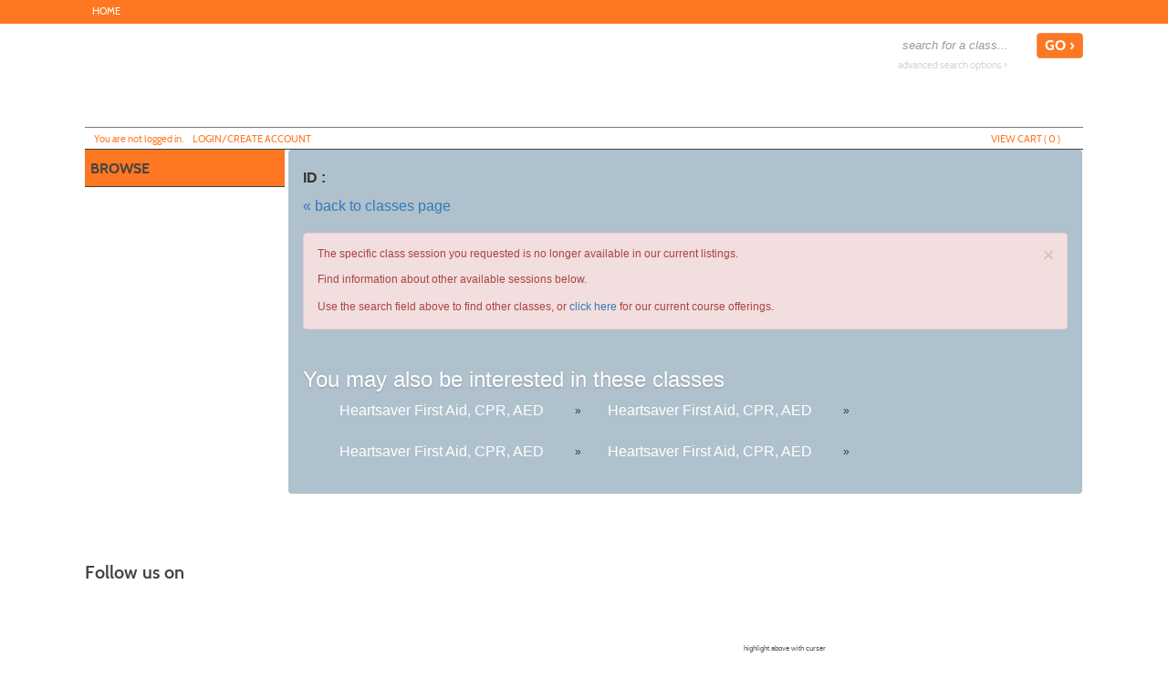

--- FILE ---
content_type: text/html;charset=UTF-8
request_url: https://aimsced.augusoft.net/index.cfm?method=ClassInfo.ClassInformation&int_class_id=16964&int_category_id=38&int_sub_category_id=318
body_size: 146347
content:

<!DOCTYPE html>
<html lang="en">
	<head>
		<meta http-equiv="Content-Type" content="text/html; charset=windows-1252" />
		<meta http-equiv="X-UA-Compatible" content="IE=edge">
		<meta name="viewport" content="width=device-width, initial-scale=1">
		<meta name="description" content="">
		<meta name="keywords" content="training, courses, career, personal enrichment, professional development, hobbies, Aims, workshops, corporate training, seminars, learning, continuing edcuation, online, ed2go, gatlin, certificates,job training, business skills,lifelong learning, school" />
		<meta name="Author" content="Modern Campus - https://www.moderncampus.com" />
		<!--
		Â© 2026 Modern Campus All rights reserved.
		All materials contained herein including, but not limited to, source code, object code, fields and field placement, names, processes, formulas, layouts, "look and feel", text files, image files, sound files, video clips, charts, frames and tables, are the copyrighted property of Modern Campus. All trademarks, service marks, and trade names contained herein are also proprietary to Modern Campus.

		Unless otherwise specified, you may not modify, copy, distribute, transmit, display, perform, reproduce, publish, license, create derivative works from, transfer, or sell any information, software, products or services obtained from this website without the prior written consent of Modern Campus.
		-->
		
		<title> - Aims Community College</title>
		<link rel="icon" type="image/vnd.microsoft.icon" href="/Customers/AimsCED/images/favicon.ico" />
		
		
		
		<link rel="stylesheet" type="text/css" href="/versions/v81/lib/assets/publish/plugins.min.ver1760620293.css"/>
		
		<link type="text/css" media="all" rel="stylesheet" href="/versions/v81/lib/assets/publish/lumens.min.ver1760633154.css" />
		<link type="text/css" media="all" rel="stylesheet" href="/versions/v81/vendor/site_templates/template1/styles/main.min.ver1760620271.css" />
		
			<link type="text/css" media="all" rel="stylesheet" href="/versions/v81/vendor/class_templates/template1/styles/main_class.min.ver1760620273.css" />
			<link type="text/css" media="all" rel="stylesheet" href="/versions/v81/vendor/classinfo_templates/template1/styles/main_class_info.min.ver1760620269.css" />
		
		
		<style type="text/css">
			@media print {
				a[href]:after {
					content: "";
				}
			}
			#topstagingbanner, .outage-warning{
				background-color:#FFFF00;
				color: #FF0000;
				width:100%;
				font-weight:bold;
				font-size: 16px;
				text-align:center;
			}
		</style>
		
		
		<script type="text/javascript" src="/versions/v81/lib/assets/publish/plugins.min.ver1760620293.js"></script>
		
			<script type="text/javascript" src="/versions/v81/lib/assets/plugins/jquery/jquery-migrate-3.5.0.min.js"></script>
		
		<script type="text/javascript" src="/versions/v81/lib/assets/publish/lumens.min.ver1762445870.js"></script>
		
		<script type="text/javascript">
			jQuery(document).ready(function() {
				

				alternateRowStyleChange();
				
			});
			/* Begin Style and Usability 2 Preview Template Functionality Feb 24 2015 NEO 00088 */
			
			/* End Style and Usability 2 Preview Template Functionality Feb 24 2015 NEO 00088 */
			<!--
			
			//This section added 3/16/2009 along with div below to allow a user to be prompted to keep their session active if it is ready to time out.
			
			// -->
			function alternateRowStyleChange() {
				jQuery("tr[altBgColor=yes]:visible:even").addClass("TablePadRowAlternatingBackground");
				jQuery("tr[altBgColorForm=yes]:visible:even").addClass("DataDisplayRowAlternatingBackground");
			}
		</script>
		
	<!--[if IE 7]>
	<link type="text/css" media="all" rel="stylesheet" href="/versions/v81vendor/site_templates/template1/styles/ie7.css" />
	<![endif]-->
	<!--[if IE 8]>
	<link type="text/css" media="all" rel="stylesheet" href="/versions/v81vendor/site_templates/template1/styles/ie8.css" />
	<![endif]-->
	<!--[if gte IE 9]>
	<link type="text/css" media="all" rel="stylesheet" href="/versions/v81vendor/site_templates/template1/styles/ie9.css" />
	<![endif]-->
	<link rel="stylesheet" type="text/css" href="/versions/v81/lib/assets/publish/pepin.min.ver1760620292.css"/>
	<script type="text/javascript" src="/versions/v81/lib/assets/publish/pepin.min.ver1760620291.js"></script>
	
	<style type="text/css">
			
	.banner {
	
				background: url("/Customers/AimsCED/Images/banner-desktop.jpg") no-repeat center;
			
				background-repeat: no-repeat; 
   				background-position: center; 
		-webkit-background-size: cover;
		-moz-background-size: cover;
		background-size: cover;
		float: left;
		position: relative;
		max-width: 1140px;
		width: 100%;
		min-height: 110px;
		padding: 0 0 3%;
	}
	
	
	.nav-main ul li a.nav-twist {
		background: url("/Customers/AimsCED/Images/site_templates/IconNavClose-White.png") no-repeat right;
	}
	
	.nav-main ul li a.nav-twist-open {
		background: url("/Customers/AimsCED/Images/site_templates/IconNavOpen.png") no-repeat right;
	}
	
	.nav-main ul li.trigger-menu a {
		background: url("/Customers/AimsCED/Images/site_templates/Browse-White-Icon.png") no-repeat top right;
		padding: 2px 0;
	}

	.nav-secondary ul li a.nav-twist {
		background: url("/Customers/AimsCED/Images/site_templates/IconSecondaryNavClosed-Black.png") no-repeat right;
	}

	.nav-secondary ul li a.nav-twist-open {
		background: url("/Customers/AimsCED/Images/site_templates/IconSecondaryNavOpen-Black.png") no-repeat right;
	}

	.nav-secondary ul li.trigger-menu a {
		background: url("/Customers/AimsCED/Images/site_templates/BrowseSecondary-Black-Icon.png") no-repeat top right;
		padding: 2px 0;
	}

	.nav-account {
		max-width: 1095px;
		width: 100%;
		position: absolute;
		left: 0;
		right: 0;
		bottom: 0;
		border-top: solid 1px #70787C;
		border-bottom: solid 1px #3B4144;
		padding: 0;
	}

	.button-cont a {
		background-image: url("/Customers/AimsCED/Images/site_templates/icon-backtotop.png");
		background-position: 82% center;
		background-size: initial;
		background-repeat: no-repeat;
		background-color: #fe7722;
		display: block;
		width: 100%;
		font: 16px/20px cabinsemibold, Trebuchet MS, Arial, Helvetica, sans-serif;
		color: #444444;
		text-decoration: none;
		text-transform: uppercase;
		text-align: center;
		border-top: solid 1px #fe7722;
		border-bottom: solid 1px #fe7722;
		padding: 6px 18% 8px 0;
	}
	
	/* =Responsive Website Definitions
	----------------------------------------------------------------- */
	/* *** Media Queries *** */
	
	@media screen and (max-width: 600px) {
		.classinfo-container .interested-in h2, .classinfo-container .featured-classes h2 {
			
			background-image: url("/Customers/AimsCED/Images/site_templates/ClassInfoup.png");
			
		}
		.classinfo-container .interested-in .class-hide, .classinfo-container .featured-classes .class-hide {
			
			background-image: url("/Customers/AimsCED/Images/site_templates/ClassInfodown.png");
			
		}
	}
	
	@media screen and (max-width: 790px) {
		.banner {
			
				background:url("/Customers/AimsCED/Images/banner-tablet.jpg") no-repeat center;
			
			background-size: cover;
		}
	}
	
	/* Mobile Phones */
	@media screen and (max-device-width: 320px), only screen and (max-width: 480px), only screen and (min-device-pixel-ratio : 1.5)  {
	
		.banner {
			
				background: url("/Customers/AimsCED/Images/banner-mobile.jpg") no-repeat center;
			 
			background-size: cover; 
			min-height: 60px; 
			padding: 0;
		}
	
		.navigation .nav-social-media {
			width: 45%;
	}

		a.search-icon-link {
			background: url("/Customers/AimsCED/Images/site_templates/Search-Black-25x25-Icon1.png") no-repeat center top;
			background-size: 75%;
		}

		a.menu-icon-link {
			background: url("/Customers/AimsCED/Images/site_templates/icon-menu-mobile.png") no-repeat center top;
			background-size: 75%;
		}

		a.close-icon-link {
			background: url("/Customers/AimsCED/Images/site_templates/icon-close-mobile.png") no-repeat center top;
			background-size: 75%;
		}
	}
	</style>
 
	<style type="text/css">
		.mem_col_width {
			padding-top: 3px;
		}
		/*Modified April 07 2015 SU2_BUG_FIX Neo 187*/
		.mem_col_bot_pad {
			padding-bottom: 15%;
		}
		.mem_tab_left_pad {
			padding-left: 6%;
		}
		.company_address_align {
			padding-right: 0px;
			padding-left: 0px;
		}
		.mem_align_subtitle {
			padding-left: 0px;
		}
		.instructor_profile_align {
			padding-left: 0px;
		}
		.padding_economically_disadvantaged {
			padding-bottom: 2%;
		}
		/*Modified April 08 2015 SU2_BUG_FIX Neo 187*/
		.for_member_edit_button {
			margin-left: 40%;
		}
		.height_adjust {
			height: 28px;
		}
		/*Modified April 06 2015 SU2_BUG_FIX Neo 187*/
		.Instructor_details {
			font-size: 11px;
		}
		.Instructor_head {
			padding-left: 3px;
		}
		.gone {
			display: none;
			z-index: 100;
		}
		.notgone {
			display: '';
		}
		.regular {
			display: inline;
			z-index: 100;
		}
		.dragHandle {
			cursor: move;
			display: block;
			padding: 2px 0;
			width: 100%;
			text-align: center;
			background: linear-gradient(180deg, rgb(106, 132, 179) 0%, rgb(42, 66, 107) 100%);
			font: bold 8pt verdana;
			color: #FFFFFF;
		}
		.drag {
			background-color: #0099FF;
			border: 2px solid #000066;
			filter: alpha(opacity=40);
			-moz-opacity: .40;
			opacity: .40;
			z-index: 100;
		}
		.searchDiv {
			height: 200px;
			width: auto;
			overflow-y: auto;
			margin: auto;
		}
		.searchClassDiv {
			/*height:250px;*/
			
			width: auto;
			overflow-y: auto;
			margin: auto;
		}
		.searchClassDivLearner {
			/*height:480px;*/
			
			width: auto;
			overflow-y: auto;
			margin: auto;
			overflow-x: hidden;
		}
		.confirmPopUP {
			height: 80px;
			width: auto;
			overflow-y: auto;
			margin: auto;
		}
		/*Added Oct 19 2012 Adding Confirm popup when a guest user selects Add to cart Neo 00110*/

		.greytextsmall {
			font-size: 8pt;
			color: #868686;
			font-family: Arial, Helvetica, sans-serif
		}
		.whitetextsmall {
			font-size: 8pt;
			color: #ffffff;
			font-family: Arial, Helvetica, sans-serif;
			text-decoration: none;
		}
		.loadimg {
			padding: 60px 0px;
			text-align: center;
			FONT: 8pt verdana;
			color: #868686;
		}
		.textsmall {
			font-size: 8pt;
			color: #000000;
			font-family: Arial, Helvetica, sans-serif
		}
		/*------------------------------------
		 UC: 35 , 4 September 2008, V 6.5
		------------------------------------*/
		.header-view {
			border-bottom: #999999 1px solid;
			width: 826px;
		}
		.last-view-td {
			padding-right: 5px;
			padding-bottom: 3px;
			border-right: #999999 1px solid;
		}
		.cat-data-td {
			padding-left: 5px;
			padding-right: 5px;
			border-right: #999999 1px solid;
		}
		.cat-data-td a {
			text-decoration: none;
		}
		.cart-link-td {
			padding-left: 5px;
			padding-right: 5px;
			padding-bottom: 3px;
			border-right: #999999 1px solid;
		}
		.help-link-td {
			padding-left: 5px;
			padding-right: 5px;
			padding-bottom: 3px;
		}
		.cart-link-td a,
		.help-link-td a {
			text-decoration: none;
			color: #0000FF;
		}
		/*------------------------------------
		END: UC: 35 , 4 September 2008, V 6.5
		------------------------------------*/
		/*------------------------------------
		Begin: v6.5.1 modules Mar 10 2009
		-------------------------------------*/
		.errorOnline {
			padding-right: 5px;
			border-top: #c99 1px solid;
			padding-left: 27px;
			font-weight: bold;
			font-size: 10px;
			background: #c00 url('/versions/v81/view/images/error_icon.gif') no-repeat left 50%;
			padding-bottom: 5px;
			color: #fff;
			padding-top: 5px;
			border-bottom: #c99 1px solid;
			text-align: left
		}
		/*------------------------------------
		End:v6.5.1 modules Mar 10 2009
		-------------------------------------*/

		/*------------------------------------
		For Class Listing Page
		-------------------------------------*/
		#overlay {
			z-index: 9000;
			display: none;
			position: absolute;
			top: 0;
			left: 0;
			background-color: #000;
			-moz-opacity: 0.8;
			opacity: .80;
			filter: alpha(opacity=20);
			width: 100%;
			height: 100%;
			background-image: url('/versions/v81/view/images/loading.gif');
			background-position: center;
			background-repeat: no-repeat;
		}
		#overlay1 {
			/**/
			z-index: 9000;
			display: block;
			position: absolute;
			top: 0;
			left: 0;
			background-color: #000;
			-moz-opacity: 0.8;
			opacity: .80;
			filter: alpha(opacity=20);
			width: 100%;
			height: 100%;
			background-image: url('/versions/v81/view/images/loading.gif');
			background-position: center;
			background-repeat: no-repeat;
		}
		.modal-dialog,
		.modal-dialog-ie,
		.confirm-dialog,
		.confirm-dialog-ie {
			background-color: #ECE9D8;
			border: 1px solid #3A5774;
			font-family: Arial, Helvetica, sans-serif;
			outline-color: invert;
			outline-style: none;
			outline-width: medium;
			padding: 8px;
			position: absolute;
			/*width:60%;*/
			
			display: none;
			z-index: 10000;
		}
		.managesharingdialog {
			/*width:600px !important;*/
		}
		.modal-dialog-title,
		.modal-dialog-ie-title,
		.confirm-dialog-title,
		.confirm-dialog-ie-title {
			background-color: #E0EDFE;
			color: #000000;
			cursor: pointer;
			font-size: 12pt;
			font-weight: bold;
			overflow: hidden;
			padding: 8px;
			position: relative;
			vertical-align: middle;
		}
		.modal-dialog-title-text,
		.confirm-dialog-title-text {} .modal-dialog-title-close,
		.modal-dialog-ie-title-close,
		.confirm-dialog-title-close,
		.confirm-dialog-ie-title-close {
			/*background:transparent url(../images/admin/dialog_close_box.gif) no-repeat scroll center;*/
			
			cursor: default;
			float: right;
			height: 15px;
			position: absolute;
			right: 10px;
			top: 8px;
			width: 15px;
		}
		.modal-dialog-content,
		.modal-dialog-ie-content,
		.confirm-dialog-content,
		.confirm-dialog-ie-content {
			background-color: #FFFFFF;
			font-size: 80%;
			padding: 8px;
		}
		.manage-sharing-contents {
			overflow: auto;
		}
		.manage-sharing-email-contents {
			padding: 5px 30px 5px 5px;
		}
		.modal-dialog-buttons,
		.modal-dialog-ie-buttons,
		.confirm-dialog-buttons,
		.confirm-dialog-ie-buttons {
			background-color: #FFFFFF;
			font-size: 80%;
			padding: 8px;
		}
		
		/*------------------------------------
		END For Class Listing Page
		-------------------------------------*/
		/******************************************************************************************************************************/
		/**************************************************Neologix *******************************************************************/
		/*---Author: NEO 00044 11 JAN 2011 Function:1-AI_B2B_Use_Case_Document_2010-12-08.doc UC-12 for the text style ---*/
		.redTextBold {
			color: red;
			font-weight: bold;
			font-size: 12px;
		}
		/*---End Function:1-AI_B2B_Use_Case_Document_2010-12-08.doc UC-12 for the text style ---*/
		/**/
		.clLevel0 {
			white-space: nowrap;
		}
		.clLevel1 {
			white-space: nowrap;
		}
		.clLevel0over {
			white-space: nowrap;
		}
		.clLevel1over {
			white-space: nowrap;
		}
		/**/
	</style>
	<style type="text/css">
		@import "/Customers/AimsCED/StyleSheets/style.ver1698942232.css";
	</style>

</head>
<body id="top" class="guest web page-EEC18 url-9A395">
	<a class="sr-only sr-only-focusable" href="#content">Skip to main content</a>
	<!--[if lt IE 11]><div style="font-size:14px;" class="alert alert-danger text-center"><strong>Your browser is outdated!</strong>&nbsp;<a href="http://browsehappy.com/">Upgrade to a different browser</a> for better site experience</div><![endif]-->
	
	<noscript>
		<h1>Your browser does not support JavaScript!</h1>
		<h2>Please check if javascript is disabled or use a different browser.</h2>
	</noscript>
	


 	 
	<script type="text/javascript">
		//2008-08-27 PAV modified PopWindow2 function to add the 4 incoming variables which were being sent but were not included in fuction
		function PopWindow2(filename,ileft,itop,iwidth,iheight) {
		var retval=window.open(filename,'remote2','toolbar=no,location=no,directories=no,menubar=no,scrollbars=no,status=no,resizeable=yes,left='+ileft+',top='+itop+',width='+iwidth+',height='+iheight);
		}
	</script>




	<!-- Begin Wrapper -->
	<div id="wrapper">

		
		
			<div class="navigation" role="navigation" aria-label="Header social media links">
				<div class="navigation-cont">
					<div class="element-shell">
						
<div class="nav-user">
	
		<ul>
			
						<li class="nav-user-item current"><a href="https://aimsced.augusoft.net/" title="Home" class="nav-user-link" >Home<span class="nav-rsaqou">&rsaquo;</span></a></li>
						
		</ul>
	
</div>

	<div class="nav-social-media">
		<ul>
			
				<li class="nav-social-media-item">
					<a href="https://www.facebook.com/aimscontinuingeducation" target="_blank" title="Facebook" class="nav-social-media-link">
						<img src="/Customers/AimsCED/Images/site_templates/facebook_wht2.png" alt="" class="nav-social-media-image" height="17" width="17"/>
					</a>
				</li>
			
		</ul>
	</div>

					</div>
				</div>
			</div>
		

		 <!-- For Mobile ONLY -->

		<!-- For Mobile ONLY -->
		<div class="block-search mobile-block">
			<div class="element-shell">
				<form class="search-form-mobile" method="post" action="index.cfm?method=ClassListing.ClassListingDisplay" name="searchNavMobile" id="searchNavMobile">
	<input type="text" value="" placeholder="search for a class..." id="keywordsmobile" name="keywords" class="input-text" aria-label="search for a class"/>
	<input type="submit" name="submit" value="GO &rsaquo;" id="searchClassSubmitMobile" class="input-submit button button-color"/>
	<a href="index.cfm?fuseaction=1070" title="Advanced Search Options" class="adv-search-link">advanced search options &rsaquo;</a>
</form>
			</div>
		</div>
		
		
		
		

		<div class="header">
			<div class="header-repeat">
				<div class="header-cont">
					<div class="element-shell">
						<div class="banner" role="banner">
							
<div class="client-logo banner-logo">
	
</div> <div class="nav-mobile">
	<ul>
		
			
				<li><a href="#" title="Navigation Menu" class="menu-icon-link">menu</a></li>
			
		
		<li><a href="#" title="Search for a Class" class="search-icon-link">search</a></li>
	</ul>
</div>
							<div class="block-search">
								<form class="search-form" method="post" action="index.cfm?method=ClassListing.ClassListingDisplay" name="searchNav" id="searchNav">
	<input type="text" value="" placeholder="search for a class..." id="keywords" name="keywords" class="input-text" title="Search for a class." aria-label="search for a class"/>
	<input type="submit" name="submit" value="GO &rsaquo;" id="searchClassSubmit" class="input-submit button button-color"/>
	<a href="index.cfm?fuseaction=1070" title="Advanced Search Options" class="adv-search-link">advanced search options &rsaquo;</a>
</form>
							</div>
							
<div class="nav-banner">
	<ul>
		
		
	</ul>
</div>

<div class="nav-account">
	
	<ul>
		
			<li class=" nav-account-item">Y<span class="lowercase">ou are not logged in.</span></li>
			<li class="nav-account-item">
				<a href="index.cfm?fuseaction=2000" title="Login Icon" class="nav-account-link">
					<img src="/Customers/AimsCED/Images/site_templates/LogIn-Gray-16x16-Icon1.png" class="nav-account-image" alt=""/>Login/Create account
				</a>
			</li>
		
		
		<li class="nav-checkout-btn-1 nav-account-item fr"><a href="index.cfm?method=Cart.ShoppingCart" title="Check-Out Icon" class="nav-account-link"><img src="/Customers/AimsCED/Images/site_templates/Checkout-Gray-Icon1.png" alt="" class="nav-account-image" />checkout</a></li>
		
		<li class="nav-account-item fr"><a href="#" title="View Cart Icon" class="nav-account-link cart"><img src="/Customers/AimsCED/Images/site_templates/ViewCart-White-Icon.png" class="nav-account-image" alt=""/>view cart (<span class="cart-count">
			0
								
		</span>)</a></li>
	</ul>
	
<div class="group cart cart-container">
	
	
		<h3>Shopping cart is empty !</h3>
	
</div>

<script type="text/javascript">
	function setCartAction(action){		
		if(action == 'clear_cart'){
			jQuery("#btn_cancel").trigger('click');
		} else if(action == 'checkout'){
			jQuery("#btn_CheckOut").trigger('click');			
		}		
	}
	function SetRemoveMerchandise(int_item_id,selectArrIndex,LearnerID,detailArrIndex,classID)
	{
		location.href='index.cfm?method=Cart.ShoppingCart&cartAction=deleteMerchandiseItem&selectArrIndex='+selectArrIndex+'&detailArrIndex='+detailArrIndex+'&int_item_id='+int_item_id+'&LearnerID='+LearnerID+'&int_item_class_id='+classID;
	}
	
	function removeClassMerch(URL,classID,className,learnerID,ctIndx,action,itemExist){
		
		if (itemExist==1)
		{
		if (confirm("Do you want to remove Physical Education Rec Center Pass items along with the class "+className+"("+classID+")?") == true) {
			window.parent.location = URL;
		  } else {
		  	var RemoveURL = 'index.cfm?method=Cart.ShoppingCart&ctIndx='+ctIndx+'&action=RemoveMerchandiseClass&merclassID='+classID+'&merlearnerID='+learnerID;
			//alert(RemoveURL);
			window.parent.location = RemoveURL;
		  }
		}
		else
		{
		window.parent.location = URL;
		}		 
		  
	}
	
	 
	function removeSeriesGroupMerch(URL,int_series_group_id,str_course_series_name,learnerID,ctIndx,action,itemExist){
		
		if (itemExist==1)
		{
			if (confirm("Do you want to remove Physical Education Rec Center Pass items along with the series group "+str_course_series_name+"("+int_series_group_id+")?") == true) {
				window.parent.location = URL;
			  } else {
				var RemoveURL = 'index.cfm?method=Cart.ShoppingCart&ctIndx='+ctIndx+'&action=RemoveMerchandiseSeriesGroup&int_series_group_id='+int_series_group_id+'&LearnerID='+learnerID;
				//alert(RemoveURL);
				window.parent.location = RemoveURL;
			  }
		}
		else
		{
			window.parent.location = URL;
		}		 
		  
	}
</script>
		<script>
			$('.nav-checkout-btn-1').hide();
		</script>
	
</div>
						</div>
					</div>
				</div>
			</div>
		</div>
		<div class="extended-shell mobile-block">
			
<div class="nav-account">
	
	<ul>
		
			<li class=" nav-account-item">Y<span class="lowercase">ou are not logged in.</span></li>
			<li class="nav-account-item">
				<a href="index.cfm?fuseaction=2000" title="Login Icon" class="nav-account-link">
					<img src="/Customers/AimsCED/Images/site_templates/LogIn-Gray-16x16-Icon1.png" class="nav-account-image" alt=""/>Login/Create account
				</a>
			</li>
		
		
		<li class="nav-checkout-btn-1 nav-account-item fr"><a href="index.cfm?method=Cart.ShoppingCart" title="Check-Out Icon" class="nav-account-link"><img src="/Customers/AimsCED/Images/site_templates/Checkout-Gray-Icon1.png" alt="" class="nav-account-image" />checkout</a></li>
		
		<li class="nav-account-item fr"><a href="#" title="View Cart Icon" class="nav-account-link cart"><img src="/Customers/AimsCED/Images/site_templates/ViewCart-White-Icon.png" class="nav-account-image" alt=""/>view cart (<span class="cart-count">
			0
								
		</span>)</a></li>
	</ul>
	
<div class="group cart cart-container">
	
	
		<h3>Shopping cart is empty !</h3>
	
</div>

<script type="text/javascript">
	function setCartAction(action){		
		if(action == 'clear_cart'){
			jQuery("#btn_cancel").trigger('click');
		} else if(action == 'checkout'){
			jQuery("#btn_CheckOut").trigger('click');			
		}		
	}
	function SetRemoveMerchandise(int_item_id,selectArrIndex,LearnerID,detailArrIndex,classID)
	{
		location.href='index.cfm?method=Cart.ShoppingCart&cartAction=deleteMerchandiseItem&selectArrIndex='+selectArrIndex+'&detailArrIndex='+detailArrIndex+'&int_item_id='+int_item_id+'&LearnerID='+LearnerID+'&int_item_class_id='+classID;
	}
	
	function removeClassMerch(URL,classID,className,learnerID,ctIndx,action,itemExist){
		
		if (itemExist==1)
		{
		if (confirm("Do you want to remove Physical Education Rec Center Pass items along with the class "+className+"("+classID+")?") == true) {
			window.parent.location = URL;
		  } else {
		  	var RemoveURL = 'index.cfm?method=Cart.ShoppingCart&ctIndx='+ctIndx+'&action=RemoveMerchandiseClass&merclassID='+classID+'&merlearnerID='+learnerID;
			//alert(RemoveURL);
			window.parent.location = RemoveURL;
		  }
		}
		else
		{
		window.parent.location = URL;
		}		 
		  
	}
	
	 
	function removeSeriesGroupMerch(URL,int_series_group_id,str_course_series_name,learnerID,ctIndx,action,itemExist){
		
		if (itemExist==1)
		{
			if (confirm("Do you want to remove Physical Education Rec Center Pass items along with the series group "+str_course_series_name+"("+int_series_group_id+")?") == true) {
				window.parent.location = URL;
			  } else {
				var RemoveURL = 'index.cfm?method=Cart.ShoppingCart&ctIndx='+ctIndx+'&action=RemoveMerchandiseSeriesGroup&int_series_group_id='+int_series_group_id+'&LearnerID='+learnerID;
				//alert(RemoveURL);
				window.parent.location = RemoveURL;
			  }
		}
		else
		{
			window.parent.location = URL;
		}		 
		  
	}
</script>
		<script>
			$('.nav-checkout-btn-1').hide();
		</script>
	
</div>
		</div>
		

		<div class="container containercustom">
			<div class="container-cont">
				<div class="element-shell">
					<div class="nav-set-cont">
						<div class="nav-main" role="navigation" aria-label="Main menu">
	<ul>
		<li class="nav-main-item trigger-menu no-border-bottom"><a id="nav-main-item" href="#" title="Browse Icon" class="nav-main-link nav-browse nav-browse-open" data-title="browse">browse</a></li>
	</ul>
	<ul id="main_accordion" class="accordion">			
		
				<li class="nav-main-item arrow-definition no-border-top"><a href="https://aimsced.augusoft.net/index.cfm?fuseaction=1010&" class="nav-main-link" data-title="All Classes" >All Classes <span class="nav-rsaqou">&rsaquo;</span></a></li>
			
						<li class="nav-main-item"><a href="javascript:void(0)" class="nav-main-link nav-twist" data-title="Certification Prep and Online Programs" onclick="focusSubItems(this);">Certification Prep and Online Programs</a>
							<ul class="submenu">
								
									<li class="nav-submenu-item"><a href="https://aimsced.augusoft.net/index.cfm?method=ClassListing.ClassListingDisplay&int_category_id=35&int_sub_category_id=340&int_catalog_id=&frmCoursesMenu=1" class="nav-submenu-link" data-title="Fabrication Technology" >Fabrication Technology</a></li>
								
									<li class="nav-submenu-item"><a href="https://aimsced.augusoft.net/index.cfm?method=ClassListing.ClassListingDisplay&int_category_id=35&int_sub_category_id=344&int_catalog_id=&frmCoursesMenu=1" class="nav-submenu-link" data-title="Healthcare - QMAP" >Healthcare - QMAP</a></li>
								
									<li class="nav-submenu-item"><a href="https://aimsced.augusoft.net/index.cfm?method=ClassListing.ClassListingDisplay&int_category_id=35&int_sub_category_id=335&int_catalog_id=&frmCoursesMenu=1" class="nav-submenu-link" data-title="Nonprofit Leadership Academy" >Nonprofit Leadership Academy</a></li>
								
									<li class="nav-submenu-item"><a href="https://aimsced.augusoft.net/index.cfm?method=ClassListing.ClassListingDisplay&int_category_id=35&int_sub_category_id=342&int_catalog_id=&frmCoursesMenu=1" class="nav-submenu-link" data-title="Recovery Professional" >Recovery Professional</a></li>
								
							</ul>
						</li>
				
						<li class="nav-main-item"><a href="javascript:void(0)" class="nav-main-link nav-twist" data-title="Commercial Driver License (CDL) Program" onclick="focusSubItems(this);">Commercial Driver License (CDL) Program</a>
							<ul class="submenu">
								
									<li class="nav-submenu-item"><a href="https://aimsced.augusoft.net/index.cfm?method=ClassListing.ClassListingDisplay&int_category_id=18&int_sub_category_id=163&int_catalog_id=&frmCoursesMenu=1" class="nav-submenu-link" data-title="Additional CDL Courses" >Additional CDL Courses</a></li>
								
									<li class="nav-submenu-item"><a href="https://aimsced.augusoft.net/index.cfm?method=ClassListing.ClassListingDisplay&int_category_id=18&int_sub_category_id=159&int_catalog_id=&frmCoursesMenu=1" class="nav-submenu-link" data-title="CDL Drug Screening" >CDL Drug Screening</a></li>
								
									<li class="nav-submenu-item"><a href="https://aimsced.augusoft.net/index.cfm?method=ClassListing.ClassListingDisplay&int_category_id=18&int_sub_category_id=157&int_catalog_id=&frmCoursesMenu=1" class="nav-submenu-link" data-title="Class A License Training" >Class A License Training</a></li>
								
							</ul>
						</li>
				
						<li class="nav-main-item"><a href="javascript:void(0)" class="nav-main-link nav-twist" data-title="Personal Enrichment" onclick="focusSubItems(this);">Personal Enrichment</a>
							<ul class="submenu">
								
									<li class="nav-submenu-item"><a href="https://aimsced.augusoft.net/index.cfm?method=ClassListing.ClassListingDisplay&int_category_id=2&int_sub_category_id=33&int_catalog_id=&frmCoursesMenu=1" class="nav-submenu-link" data-title="Art" >Art</a></li>
								
									<li class="nav-submenu-item"><a href="https://aimsced.augusoft.net/index.cfm?method=ClassListing.ClassListingDisplay&int_category_id=2&int_sub_category_id=289&int_catalog_id=&frmCoursesMenu=1" class="nav-submenu-link" data-title="Ceramics" >Ceramics</a></li>
								
									<li class="nav-submenu-item"><a href="https://aimsced.augusoft.net/index.cfm?method=ClassListing.ClassListingDisplay&int_category_id=2&int_sub_category_id=231&int_catalog_id=&frmCoursesMenu=1" class="nav-submenu-link" data-title="Crafts" >Crafts</a></li>
								
									<li class="nav-submenu-item"><a href="https://aimsced.augusoft.net/index.cfm?method=ClassListing.ClassListingDisplay&int_category_id=2&int_sub_category_id=293&int_catalog_id=&frmCoursesMenu=1" class="nav-submenu-link" data-title="Culinary Arts" >Culinary Arts</a></li>
								
									<li class="nav-submenu-item"><a href="https://aimsced.augusoft.net/index.cfm?method=ClassListing.ClassListingDisplay&int_category_id=2&int_sub_category_id=290&int_catalog_id=&frmCoursesMenu=1" class="nav-submenu-link" data-title="Culture" >Culture</a></li>
								
									<li class="nav-submenu-item"><a href="https://aimsced.augusoft.net/index.cfm?method=ClassListing.ClassListingDisplay&int_category_id=2&int_sub_category_id=288&int_catalog_id=&frmCoursesMenu=1" class="nav-submenu-link" data-title="Dance" >Dance</a></li>
								
									<li class="nav-submenu-item"><a href="https://aimsced.augusoft.net/index.cfm?method=ClassListing.ClassListingDisplay&int_category_id=2&int_sub_category_id=243&int_catalog_id=&frmCoursesMenu=1" class="nav-submenu-link" data-title="Design & Manufacturing" >Design & Manufacturing</a></li>
								
									<li class="nav-submenu-item"><a href="https://aimsced.augusoft.net/index.cfm?method=ClassListing.ClassListingDisplay&int_category_id=2&int_sub_category_id=316&int_catalog_id=&frmCoursesMenu=1" class="nav-submenu-link" data-title="Dog Training" >Dog Training</a></li>
								
									<li class="nav-submenu-item"><a href="https://aimsced.augusoft.net/index.cfm?method=ClassListing.ClassListingDisplay&int_category_id=2&int_sub_category_id=230&int_catalog_id=&frmCoursesMenu=1" class="nav-submenu-link" data-title="Financial Wellness" >Financial Wellness</a></li>
								
									<li class="nav-submenu-item"><a href="https://aimsced.augusoft.net/index.cfm?method=ClassListing.ClassListingDisplay&int_category_id=2&int_sub_category_id=294&int_catalog_id=&frmCoursesMenu=1" class="nav-submenu-link" data-title="Gardening" >Gardening</a></li>
								
									<li class="nav-submenu-item"><a href="https://aimsced.augusoft.net/index.cfm?method=ClassListing.ClassListingDisplay&int_category_id=2&int_sub_category_id=34&int_catalog_id=&frmCoursesMenu=1" class="nav-submenu-link" data-title="Health & Fitness" >Health & Fitness</a></li>
								
									<li class="nav-submenu-item"><a href="https://aimsced.augusoft.net/index.cfm?method=ClassListing.ClassListingDisplay&int_category_id=2&int_sub_category_id=229&int_catalog_id=&frmCoursesMenu=1" class="nav-submenu-link" data-title="Languages" >Languages</a></li>
								
									<li class="nav-submenu-item"><a href="https://aimsced.augusoft.net/index.cfm?method=ClassListing.ClassListingDisplay&int_category_id=2&int_sub_category_id=287&int_catalog_id=&frmCoursesMenu=1" class="nav-submenu-link" data-title="Music" >Music</a></li>
								
									<li class="nav-submenu-item"><a href="https://aimsced.augusoft.net/index.cfm?method=ClassListing.ClassListingDisplay&int_category_id=2&int_sub_category_id=299&int_catalog_id=&frmCoursesMenu=1" class="nav-submenu-link" data-title="New Age & Alternative Beliefs" >New Age & Alternative Beliefs</a></li>
								
									<li class="nav-submenu-item"><a href="https://aimsced.augusoft.net/index.cfm?method=ClassListing.ClassListingDisplay&int_category_id=2&int_sub_category_id=315&int_catalog_id=&frmCoursesMenu=1" class="nav-submenu-link" data-title="Personal Wellness" >Personal Wellness</a></li>
								
									<li class="nav-submenu-item"><a href="https://aimsced.augusoft.net/index.cfm?method=ClassListing.ClassListingDisplay&int_category_id=2&int_sub_category_id=257&int_catalog_id=&frmCoursesMenu=1" class="nav-submenu-link" data-title="Photography" >Photography</a></li>
								
									<li class="nav-submenu-item"><a href="https://aimsced.augusoft.net/index.cfm?method=ClassListing.ClassListingDisplay&int_category_id=2&int_sub_category_id=277&int_catalog_id=&frmCoursesMenu=1" class="nav-submenu-link" data-title="Writing" >Writing</a></li>
								
							</ul>
						</li>
				
						<li class="nav-main-item"><a href="javascript:void(0)" class="nav-main-link nav-twist" data-title="CPR Training Center" onclick="focusSubItems(this);">CPR Training Center</a>
							<ul class="submenu">
								
									<li class="nav-submenu-item"><a href="https://aimsced.augusoft.net/index.cfm?method=ClassListing.ClassListingDisplay&int_category_id=38&int_sub_category_id=319&int_catalog_id=&frmCoursesMenu=1" class="nav-submenu-link" data-title="Basic Life Support Instructor" >Basic Life Support Instructor</a></li>
								
									<li class="nav-submenu-item"><a href="https://aimsced.augusoft.net/index.cfm?method=ClassListing.ClassListingDisplay&int_category_id=38&int_sub_category_id=320&int_catalog_id=&frmCoursesMenu=1" class="nav-submenu-link" data-title="Basic Life Support Instructor Recertification" >Basic Life Support Instructor Recertification</a></li>
								
									<li class="nav-submenu-item"><a href="https://aimsced.augusoft.net/index.cfm?method=ClassListing.ClassListingDisplay&int_category_id=38&int_sub_category_id=317&int_catalog_id=&frmCoursesMenu=1" class="nav-submenu-link" data-title="Basic Life Support for Healthcare Providers" >Basic Life Support for Healthcare Providers</a></li>
								
									<li class="nav-submenu-item"><a href="https://aimsced.augusoft.net/index.cfm?method=ClassListing.ClassListingDisplay&int_category_id=38&int_sub_category_id=318&int_catalog_id=&frmCoursesMenu=1" class="nav-submenu-link" data-title="Heartsaver First Aid, CPR, AED" >Heartsaver First Aid, CPR, AED</a></li>
								
									<li class="nav-submenu-item"><a href="https://aimsced.augusoft.net/index.cfm?method=ClassListing.ClassListingDisplay&int_category_id=38&int_sub_category_id=348&int_catalog_id=&frmCoursesMenu=1" class="nav-submenu-link" data-title="Heartsaver Instructor Recertification" >Heartsaver Instructor Recertification</a></li>
								
									<li class="nav-submenu-item"><a href="https://aimsced.augusoft.net/index.cfm?method=ClassListing.ClassListingDisplay&int_category_id=38&int_sub_category_id=352&int_catalog_id=&frmCoursesMenu=1" class="nav-submenu-link" data-title="Pediatric Heartsaver First AID CPR AED" >Pediatric Heartsaver First AID CPR AED</a></li>
								
									<li class="nav-submenu-item"><a href="https://aimsced.augusoft.net/index.cfm?method=ClassListing.ClassListingDisplay&int_category_id=38&int_sub_category_id=346&int_catalog_id=&frmCoursesMenu=1" class="nav-submenu-link" data-title="Spanish Heartsaver First Aid CPR AED" >Spanish Heartsaver First Aid CPR AED</a></li>
								
							</ul>
						</li>
				
						<li class="nav-main-item"><a href="javascript:void(0)" class="nav-main-link nav-twist" data-title="Work and Career" onclick="focusSubItems(this);">Work and Career</a>
							<ul class="submenu">
								
									<li class="nav-submenu-item"><a href="https://aimsced.augusoft.net/index.cfm?method=ClassListing.ClassListingDisplay&int_category_id=37&int_sub_category_id=326&int_catalog_id=&frmCoursesMenu=1" class="nav-submenu-link" data-title="Accounting" >Accounting</a></li>
								
									<li class="nav-submenu-item"><a href="https://aimsced.augusoft.net/index.cfm?method=ClassListing.ClassListingDisplay&int_category_id=37&int_sub_category_id=324&int_catalog_id=&frmCoursesMenu=1" class="nav-submenu-link" data-title="Computers" >Computers</a></li>
								
									<li class="nav-submenu-item"><a href="https://aimsced.augusoft.net/index.cfm?method=ClassListing.ClassListingDisplay&int_category_id=37&int_sub_category_id=353&int_catalog_id=&frmCoursesMenu=1" class="nav-submenu-link" data-title="Dog Training" >Dog Training</a></li>
								
									<li class="nav-submenu-item"><a href="https://aimsced.augusoft.net/index.cfm?method=ClassListing.ClassListingDisplay&int_category_id=37&int_sub_category_id=332&int_catalog_id=&frmCoursesMenu=1" class="nav-submenu-link" data-title="Marketing" >Marketing</a></li>
								
									<li class="nav-submenu-item"><a href="https://aimsced.augusoft.net/index.cfm?method=ClassListing.ClassListingDisplay&int_category_id=37&int_sub_category_id=357&int_catalog_id=&frmCoursesMenu=1" class="nav-submenu-link" data-title="Project Management" >Project Management</a></li>
								
									<li class="nav-submenu-item"><a href="https://aimsced.augusoft.net/index.cfm?method=ClassListing.ClassListingDisplay&int_category_id=37&int_sub_category_id=329&int_catalog_id=&frmCoursesMenu=1" class="nav-submenu-link" data-title="Writing & Communication" >Writing & Communication</a></li>
								
							</ul>
						</li>
				
						<li class="nav-main-item"><a href="javascript:void(0)" class="nav-main-link nav-twist" data-title="Catalogs" onclick="focusSubItems(this);">Catalogs</a>
							<ul class="submenu">
								
									<li class="nav-submenu-item"><a href="https://aimsced.augusoft.net/index.cfm?fuseaction=1010&catalogid=7" class="nav-submenu-link" data-title="Commercial Driver License (CDL)" >Commercial Driver License (CDL)</a></li>
								
									<li class="nav-submenu-item"><a href="https://aimsced.augusoft.net/index.cfm?fuseaction=1010&catalogid=6" class="nav-submenu-link" data-title="Continuing Education" >Continuing Education</a></li>
								
									<li class="nav-submenu-item"><a href="https://aimsced.augusoft.net/index.cfm?fuseaction=1010&catalogid=1" class="nav-submenu-link" data-title="ed2go Online Courses" >ed2go Online Courses</a></li>
								
									<li class="nav-submenu-item"><a href="https://aimsced.augusoft.net/index.cfm?fuseaction=1010&catalogid=10" class="nav-submenu-link" data-title="CPR" >CPR</a></li>
								
							</ul>
						</li>
										
						<li class="nav-main-item ">
							<a href="https://aimsced.augusoft.net/" class="nav-main-link" data-title="Home" >Home <span class="nav-rsaqou">&rsaquo;</span></a>
						</li>
											
						<li class="nav-main-item ">
							<a href="https://aimsced.augusoft.net/index.cfm?method=Merchandise.MerchandiseListDisplay" class="nav-main-link" data-title="Physical Education Rec Center Pass" >Physical Education Rec Center Pass <span class="nav-rsaqou">&rsaquo;</span></a>
						</li>
											
						<li class="nav-main-item ">
							<a href="https://aimsced.augusoft.net//info/landing/Additional-Class-Information" class="nav-main-link" data-title="Campus Locations, Maps, and More" >Campus Locations, Maps, and More <span class="nav-rsaqou">&rsaquo;</span></a>
						</li>
											
						<li class="nav-main-item ">
							<a href="https://aimsced.augusoft.net//info/landing/ed2go" class="nav-main-link" data-title="Ed2Go" >Ed2Go <span class="nav-rsaqou">&rsaquo;</span></a>
						</li>
											
						<li class="nav-main-item ">
							<a href="https://aimsced.augusoft.net/index.cfm?fuseaction=1003" class="nav-main-link" data-title="Contact Us" >Contact Us <span class="nav-rsaqou">&rsaquo;</span></a>
						</li>
											
						<li class="nav-main-item ">
							<a href="https://aimsced.augusoft.net/index.cfm?fuseaction=1008" class="nav-main-link" data-title="Send me a Catalog" >Send me a Catalog <span class="nav-rsaqou">&rsaquo;</span></a>
						</li>
											
						<li class="nav-main-item ">
							<a href="https://aimsced.augusoft.net/index.cfm?fuseaction=1060" class="nav-main-link" data-title="FAQ" >FAQ <span class="nav-rsaqou">&rsaquo;</span></a>
						</li>
											
						<li class="nav-main-item ">
							<a href="https://aimsced.augusoft.net/index.cfm?fuseaction=1070" class="nav-main-link" data-title="search" >search <span class="nav-rsaqou">&rsaquo;</span></a>
						</li>
					
		
	</ul> 	
</div>

					</div>
					
					
					
				<div class="content">
					<div class="column">
						
					<div class="template-area" id="content" tabindex="-1" role="main">

<style type="text/css">
	<!--
	pre.example {font-family: Arial, Helvetica, sans-serif; font-size: 12px; color: #000000; background-color: #FFFFCC; padding-top: 8px; padding-right: 8px; padding-bottom: 8px; padding-left: 8px; border: #000000; border-style: dashed; border-top-width: 1px; border-right-width: 1px; border-bottom-width: 1px; border-left-width: 1px; width:auto;}

	/* properties for class dropt */
	 /* usage: <span class="dropt" title="">HTML text<span style="width:500px;">Pop-up text</span></span> */
	 /* usage: <span class="dropt" title="">HTML text<span><img src="example.jpg"/></span></span> */
	span.dropt {
	/* border-bottom: thin dotted; background: #ffffff;*/
	cursor:pointer;
	}
	span.dropt:hover {
	text-decoration: none;
	/*background: #ffffff;*/
	 z-index: 6;
	}
	span.dropt span {
	position: absolute;
	left: -9999px;
	margin: 20px 0 0 0px;
	padding: 3px 3px 3px 3px;
	  border-style:solid; border-color:black; border-width:1px; z-index: 6;}
	span.dropt:hover span {left: 2%; background: #F8F8F8;}
	span.dropt span {position: absolute; left: -9999px;
	  margin: 4px 0 0 0px; padding: 1px 1px 1px 1px;
	  border-style:solid; border-color:black; border-width:1px;}
	
		span.dropt:hover span {
		margin: 12px 0 0 600px;
		 /*background: #ffffff;*/
		z-index:6;}
	
	-->
</style>
<style type="text/css">
	<!--
	pre.example {font-family: Arial, Helvetica, sans-serif; font-size: 12px; color: #000000; background-color: #FFFFCC; padding-top: 8px; padding-right: 8px; padding-bottom: 8px; padding-left: 8px; border: #000000; border-style: dashed; border-top-width: 1px; border-right-width: 1px; border-bottom-width: 1px; border-left-width: 1px; width:auto;}

	/* properties for class droptInstr */
	 /* usage: <span class="droptInstr" title="">HTML text<span style="width:500px;">Pop-up text</span></span> */
	 /* usage: <span class="droptInstr" title="">HTML text<span><img src="example.jpg"/></span></span> */
	span.droptInstr {
	/* border-bottom: thin dotted; background: #ffffff;*/cursor:pointer; }
	span.droptInstr:hover {text-decoration: none; /*background: #ffffff;*/ z-index: 6; }
	span.droptInstr span {position: absolute; left: -9999px;
	  margin: 20px 0 0 0px; padding: 3px 3px 3px 3px;
	  border-style:solid; border-color:black; border-width:1px; z-index: 6;}
	span.droptInstr:hover span {left: 2%; background: #F8F8F8;}
	span.droptInstr span {position: absolute; left: -9999px;
	  margin: 4px 0 0 0px; padding: 1px 1px 1px 1px;
	  border-style:solid; border-color:black; border-width:1px;}
	span.droptInstr:hover span {margin: 12px 0 0 12px; z-index:6;}
	@media screen and (max-width: 480px) {
		span.dropt:hover span {margin: 12px 0 0 0;}
		span.droptInstr:hover span {margin: 12px 0 0 0;}
	}
	-->
</style>
<style type="text/css">
	.divDisplay {
		float:left;
		padding-right:3px;
	}
	.divDisplayR {
		float:right;
		padding-right:3px;
	}
	
	.RemoveComment {
		color:blue;
		cursor:pointer;
	}
	
	
</style>


<script>
	$(document).ready(function() {
		$('.section .interested-in h2').click(function() {
			$(this).toggleClass('class-hide');
		});
		$('.section .featured-classes h2').click(function() {
			$(this).toggleClass('class-hide');
		});
		$('[data-toggle="popover"]').popover();
	});
</script>

<script type="text/javascript">
	var popUpWinLocation=0;
	function callPopupLocation(id) {
		var left=100;
		var top=100;
		var width=500;
		var height=450;
		var locationID=parseInt(id);
		
			var URLStr='/versions/v81/popups/locationinfo.cfm?locationid='+locationID;
		
		if(popUpWinLocation) {
			if(!popUpWinLocation.closed) popUpWinLocation.close();
		}
		popUpWinLocation = open(URLStr, 'popUpWinLocation', 'toolbar=no,location=no,directories=no,status=no,menubar=no,scrollbars=yes,resizable=no,copyhistory=yes,width='+width+',height='+height+',left='+left+', top='+top+',screenX='+left+',screenY='+top+'');
	}


	function assignContainerContent2(htmlContent) {
		var str_content;
		if (htmlContent.indexOf("{Error raised on server}") == -1) {
			str_content = htmlContent.replace(/^\s+|\s+$/g, '');
			if (document.getElementById('htmlcontainer2').style.display == 'none')
				document.getElementById('htmlcontainer2').style.display = '';
			document.getElementById('htmlcontainer2').innerHTML = str_content;

		} else {

			closeLotteryPopup();
		}
	}
function displayPopup2(PopURL, isNeedRet)
{

	$('body,html').animate({scrollTop: 0});
	var respPop = "";
	var rex = /(<([^>]+)>)/ig;
	$.ajax({
		url: PopURL,
		type: 'GET',
		async: false,
	    success:function(data ) {
		$('body').append('<div id="ajaxResponse" style="display:none"><div/>');
		if(isNeedRet == 1){
			data = data.replace(rex , "");
		}
		$('#ajaxResponse').html(data);
	}});
	var respPop = $('#ajaxResponse').html();

	$( "#ajaxResponse").remove();
	if(isNeedRet == 0)
		assignContainerContent2(respPop);
	else
	{
		if(respPop != null)
		{
			var respTxt = respPop.replace(/^\s+|\s+$/g, '');
			return respTxt;
		}
		else
		{
			return '';
		}
	}
}

function closePopup3()
{

	document.getElementById('modal-dialog').style.display='none';
	document.getElementById('htmlcontainer').style.display='none';
}
function closeLotteryPopup()
{
	ClosePopup();
}

</script>



<SCRIPT language=javascript>
function ValidateMoney(money) {
	if (!ValidateMoneyFormat(money)) return false;
	// maximum value SQLServer7 smallmoney field can hold
	if (money > 214748.36) return false;
	return true;
}
function ValidateMoneyFormat(money) {
	var objRegExp = /(^([0-9]+)(\.[0-9]{1,2})?$)/;
	return objRegExp.test(money);
}
function ValidateInteger(number) {
	if (number == "") return false;
	var objRegExp = /(^([0-9]+)?$)/;
	return objRegExp.test(number);
}
function ValidatePositiveInteger(number) {
	if (number == "") return false;
	var objRegExp = /(^([1-9][0-9]*)?$)/;
	return objRegExp.test(number);
}
function ValidateDecimal(number) {
	if (number == "") return false;
	var objRegExp = /(^([0-9]*)(\.[0-9]{1,2})?$)/;
	return objRegExp.test(number);
}
/*BEGIN : 03 MAY 2013 NEO 00088 TRACKER 34742*/
function ValidateAlphaNumeric(string) {
	if (string == "") return false;
	var objRegExp = /(^([0-9a-zA-Z@]+)?$)/;   
	return objRegExp.test(string);
}
/*END : 03 MAY 2013 NEO 00088 TRACKER 34742*/
</SCRIPT><SCRIPT language=javascript>
function ValidateDate( strValue ) {
/************************************************
DESCRIPTION: Validates that a string contains only 
    valid dates with 2 digit month, 2 digit day, 
    4 digit year. Date separator can be ., -, or /.
    Uses combination of regular expressions and 
    string parsing to validate date.
    Ex. mm/dd/yyyy or mm-dd-yyyy or mm.dd.yyyy
    
PARAMETERS:
   strValue - String to be tested for validity
   
RETURNS:
   True if valid, otherwise false.
   
REMARKS:
   Avoids some of the limitations of the Date.parse()
   method such as the date separator character.
*************************************************/
  var objRegExp = /^\d{1,2}(\/)\d{1,2}\1\d{4}$/
  //check to see if in correct format
  if(!objRegExp.test(strValue)){
    return false;} //doesn't match pattern, bad date
  else{
    var strSeparator = strValue.substring(2,3) //find date separator
   	var arrayDate = strValue.split('/'); //split date into month, day, year//Neo 00034 01 june 2010:Tracker ## 19190
    //create a lookup for months not equal to Feb.
    var arrayLookup = { '01' : 31,'03' : 31, '04' : 30,'05' : 31,'06' : 30,'07' : 31,
                        '08' : 31,'09' : 30,'10' : 31,'11' : 30,'12' : 31,'1' : 31,'3' : 31, '4' : 30,'5' : 31,'6' : 30,'7' : 31,
                        '8' : 31,'9' : 30}
						
  	if(arrayDate[1].indexOf('0') == 0)
	{var intDay = arrayDate[1].substring(1,2);
	}
	else{var intDay = parseInt(arrayDate[1]);
	}
    var intYear = arrayDate[2];
    if(arrayDate[0].indexOf('0') == 0)
	{var intMonth = arrayDate[0].substring(1,2);
	}
	else{var intMonth = parseInt(arrayDate[0]);
	}
    //check for between jan 1 1900 and May 31 2079
	
	if(arrayDate[2].length == 4)
	{
		if(intYear < 1900 || intYear > 2079 ) return false;
		if(intYear == 2079 && intMonth >= 6)return false; 
	}
	else if (arrayDate[2].length == 2)
	{
		if(intYear > 79 ) return false;
		if(intYear == 79 && intMonth >= 6)return false; 
	}
	//check if month value and day value agree
	if(intMonth > 12 || intMonth < 1)
	{ 
		return false;
	}
	if(arrayLookup[arrayDate[0]] != null) {
      if(intDay <= arrayLookup[arrayDate[0]] && intDay != 0)
        return true; //found in lookup table, good date
    }
    //check for February
    if( ((intYear % 4 == 0 && intDay <= 29) || (intYear % 4 != 0 && intDay <=28)) && intDay !=0) 
      return true; //Feb. had valid number of days
  }
      
  return false; //any other values, bad date
}
</SCRIPT>
<script src="/versions/v81/JavaScripts/registrationPopup.js"></script>




<script>
	$(document).ready(function() {
		$("#frm_search_for_course_series").on('click', "input[type=submit]", function(){
			$(this).prop("disabled", true);
		});
	});
	function enableButtons() {
		$("#frm_search_for_course_series").find('input[type=submit]').prop("disabled", false);
	}

	$(document).ready(function() {
		
	});
	function showHideItems() {
		$('.cartShowItems').toggle();
		if($('#btn_showHide').val() == 'Show Items'){
			$('#btn_showHide').val('Hide Items');
		} else {
			$('#btn_showHide').val('Show Items');
		}

	}

</script>

<script language="javascript">
	var LearnerIDG = 0;
	var classIDG = 0;
	var ActorTypeIDG = 0;
	var isOnlineClassG = 0;
	var AllowQtyPurchaseG = 0;
	var memberCountG = 0;
	var quantityStudentG = 1;
	var gstRegNameG = "";
	var gstRegFNameG = "";
	var gstRegLNameG = "";
	var RemainingSeatsG = 0;
	var isAcademicCourseG = 0;
	var MMLearnerIDListG = "";
	var classMinAgeG = 0;
	var classMaxAgeG = 0;
	var isExistAgeLimitG = 0;
	var RequiresReleaseFormG = 0;
	var ReleaseFormNameIdG = 0;
	var ClassNameDetG ="";
	var flagContiueAC = 1;
	var flagContinueAG = 1;/*13 MAR 2012 NEO 00043 TRACKER 28721 */
	var errorMessageInvalidActorTypeID = 'There is a problem with the class you attempted to register for, please contact your organization.';
	/*Modified By: Neo 00043 Date:25 AUG 2011 Description:Tracker 25872 */
	var isOKState =0;
	var sponsoringIndustry ='Null';
	var bit_allow_register2 = 1;
	var str_no_seats_msg = "All\x20seats\x20for\x20this\x20class\x20\x2D\x20ClassNameDetG\x28classIDG\x29\x20are\x20either\x20filled,\x20or\x20reserved\x20pending\x20checkout\x20in\x20other\x20shopping\x20carts,\x20therefore\x20you\x20cannot\x20continue\x20this\x20registration\x20at\x20this\x20time.\x0D\x0AIf\x20you\x20opt\x20to\x20refresh\x20the\x20screen\x20and\x20click\x20\x27Add\x20to\x20Cart\x27\x20again\x20on\x20the\x20chance\x20that\x20a\x20seat\x20has\x20become\x20available,\x20you\x20may\x20be\x20returned\x20to\x20this\x20message.\x20\x20You\x20are\x20not\x20caught\x20in\x20a\x20loop,\x20but\x20the\x20seats\x20are\x20still\x20in\x20pending\x20shopping\x20carts.";
	var str_no_seats_msg_current = "";

	
	
	var bitHasDomicileDiscountG = 0;/*Added Surya 3rd March 2017 domicile development*/
	
	
	
	function addToCart(classID, LearnerID, ActorTypeID, isNeedCheckOnline,strAltSysLearnerId,isBenefitPopupReq) {
		var fromValue = "";
		
		var isData = '--Success--';
		var isAlreadyRegistered = 0;
		var ExistLearnerName = "";
		var ExistClassName = "";
		document.getElementById('overlay').style.display = 'block';
		/* BEGIN 18 JUNE 2012 NEO 00049 Lumens Banner Integration UC10a scenario 3*/
		altSysLearnerId     = strAltSysLearnerId;
		/* END 18 JUNE 2012 NEO 00049 Lumens Banner Integration UC10a scenario 3*/
		/* For Keeping the LearnerID to add the*/
		if(isNeedCheckOnline != 1 && (document.getElementById('int_learner_id').value == 0 || document.getElementById('int_learner_id').value != 0 && document.getElementById('int_learner_id').value != LearnerID && LearnerID != 0)) {
			document.getElementById('int_learner_id').value = LearnerID;
			document.getElementById('int_actortype_id').value = ActorTypeID;
		}
		if(LearnerID == 0) {
			LearnerID = document.getElementById('int_learner_id').value;
			ActorTypeID = document.getElementById('int_actortype_id').value;
		}
		/* END For Keeping the LearnerID to add the*/
		LearnerIDG = LearnerID;
		classIDG = classID;
		if(!isBenefitPopupReq)
				isBenefitPopupReq = 'Y';
		ActorTypeIDG = ActorTypeID;
		/***Getting Class Details***/
		var clsDetailUrl = "index.cfm?method=ClassListing.getClassDetail&RNO=" + Math.random() + "&classID=" + classIDG + "&LearnerID=" + LearnerID + "&ActorTypeID=" + ActorTypeID;//alert(clsDetailUrl);
		var clasDetTxt = displayPopup(clsDetailUrl, 1);
		var arrResClsDet = clasDetTxt.split("||");
		var isOnlineClass = arrResClsDet[2];
		var AllowQtyPurchase = arrResClsDet[3];
		var memberCount = arrResClsDet[4];
		var RemainingSeats = arrResClsDet[5];
		var isAcademicCourse = arrResClsDet[6];
		var classMinAge = arrResClsDet[7];
		var classMaxAge = arrResClsDet[8];
		var isExistAgeLimit = arrResClsDet[9];
		var RequiresReleaseForm = arrResClsDet[10];
		var ReleaseFormNameId = arrResClsDet[11];
		var ClassNameDet	  = arrResClsDet[12];
		var ClassNameDetG	  = arrResClsDet[12]; 
		var isClassActive     = arrResClsDet[13];

		isOnlineClassG = isOnlineClass;
		AllowQtyPurchaseG = AllowQtyPurchase;
		memberCountG = memberCount;
		RemainingSeatsG = RemainingSeats;
		isAcademicCourseG = isAcademicCourse;
		classMinAgeG = classMinAge;
		classMaxAgeG = classMaxAge;
		isExistAgeLimitG = isExistAgeLimit;
		RequiresReleaseFormG = RequiresReleaseForm;
		ReleaseFormNameIdG = ReleaseFormNameId;
		isClassActiveG     = isClassActive;
		isExtEmailForLearnerG = 1;
		//alert(classMinAge + ',' + classMaxAge + ',' + isExistAgeLimit + ',RequiresReleaseFormG=' +RequiresReleaseFormG  + ',RequiresReleaseForm=' +RequiresReleaseForm + ',' + ReleaseFormNameIdG+ ',' +ReleaseFormNameIdG);
		/***END Getting Class Details***/

		
		
				if (LearnerIDG != 0 && memberCountG <= 1) {
					var overridIDs="";
					var auditEntries="";
					var PopURL="index.cfm?method=studentmgmt.updateERPRegHold&learnerID="+LearnerIDG+"&ActorTypeID="+ActorTypeIDG;
					var respPop = displayPopup(PopURL, 1);
					respPop =respPop.split('||')[1];
					if(respPop !=0) {
						
						
						
							if(confirm('This student '+respPop.replace("@",", ")+' currently has a hold placed on registrations.  Do you wish to override and register anyway?')) {
								overridIDs=LearnerIDG;
								auditEntries=LearnerIDG;
							}
						
					} else {
						overridIDs=LearnerIDG;

					}
					if(auditEntries !='') {
							var PopURL="index.cfm?method=studentmgmt.updateAuditInfo&learnerID="+auditEntries+"&classID="+16964+"&classType=CL";
							var respPop = displayPopup(PopURL, 1);
					}
					if(overridIDs=='') {
						ClosePopup();
						return false;
					}
				}
				
		
		var chkbit_allow_student_purchase_mbrshipURL = "index.cfm?method=ClassListing.getClassDetail&RNO=" + Math.random() + "&act=checkClsbit_allow_student_purchase_mbrship&ClassID=" + classID + "&LearnerID=" + LearnerID + "&ActorTypeID=" + ActorTypeID + "&Noftr=y";
		var arrResChek = displayPopup(chkbit_allow_student_purchase_mbrshipURL, 1);
		bit_allow_student_purchase_mbrship = arrResChek.bit_allow_student_purchase_mbrship;
		bit_require_membership=arrResChek.bit_require_membership;	/*Added Dec 17 2012 NL Tracker 3669 Neo 00110*/
		ClassMembershipTypeIDs=arrResChek.int_class_membership_type_id; /*Added Feb 06 2013 AI Membership Enhancement Issues Neo 00110*/
		LearnerMembershipTypeID=arrResChek.int_student_membership_type_id;	/*Added Feb 06 2013 AI Membership Enhancement Issues Neo 00110*/
		bitHasDomicileDiscountG=arrResChek.bit_wcg_class;/*Added surya 17th Mar 2017 domicile development*/
		var bitWCSRegAllowed=arrResChek.bit_wcg_class_in_cart;/*Added surya 17th Mar 2017 domicile development*/
		var bitInState=arrResChek.bit_is_student_domiciled;/*Added surya 17th Mar 2017 domicile development*/
		/*Begin surya 17th Mar 2017 domicile development*/
		var contactPhone = arrResChek.str_class_contact_phone;

		
		/*End surya 17th Mar 2017 domicile development*/
		var internal_payments_object = arrResChek.internal_payments_object;
		if ( !internal_payments_object.proceed ) {
			if ( internal_payments_object.errType == "confirm" && !confirm(internal_payments_object.errMsg) ) {
				return false;
			} else if ( internal_payments_object.errType == "alert" ) {
				alert(internal_payments_object.errMsg);
				return false;
			}
		}
		
			if (LearnerID > 0 && bit_require_membership != 0) {/*Added Dec 17 2012 NL Tracker 3669 Neo 00110*/
				/*Begin Feb 06 2013 AI Membership Enhancement Issues Neo 00110*/
				if(!isNaN(bit_allow_student_purchase_mbrship) && bit_allow_student_purchase_mbrship > 0) {
					if(checkMembershipForLottery(classID,LearnerID,ActorTypeIDG)) {
						return false; 
					}
					var mbrShpPpUrl = "index.cfm?method=ClassListing.membershipPopup&RNO=" + Math.random() + "&classID=" + classID + "&LearnerID=" + LearnerID + "&ActorTypeID=" + ActorTypeIDG+"&bit_allow_student_purchase_mbrship=1"+"&bit_require_membership="+bit_require_membership;
					displayPopup(mbrShpPpUrl, 0, true);
					return false;
				} else if(!isNaN(bit_allow_student_purchase_mbrship) && bit_allow_student_purchase_mbrship ==0) {
					if(checkMembershipForLottery(classID,LearnerID,ActorTypeIDG)){
						return false; 
					}
					var mbrShpPpUrl = "index.cfm?method=ClassListing.membershipPopup&RNO=" + Math.random() + "&classID=" + classID + "&LearnerID=" + LearnerID + "&ActorTypeID=" + ActorTypeIDG+"&bit_allow_student_purchase_mbrship=0"+"&bit_require_membership="+bit_require_membership;
					displayPopup(mbrShpPpUrl, 0, true);
					return false;
				} else {
					if(bit_allow_student_purchase_mbrship == 0 && bit_allow_student_purchase_mbrship !='') {
						if(checkMembershipForLottery(classID,LearnerID,ActorTypeIDG)){
							return false;
						}
						var mbrShpPpUrl = "index.cfm?method=ClassListing.membershipPopup&RNO=" + Math.random() + "&classID=" + classID + "&LearnerID=" + LearnerID + "&ActorTypeID=" + ActorTypeIDG+"&bit_allow_student_purchase_mbrship=0"+"&bit_require_membership="+bit_require_membership;
						displayPopup(mbrShpPpUrl, 0, true);
						return false;
					} else if (bit_allow_student_purchase_mbrship > 0) {
						if(checkMembershipForLottery(classID,LearnerID,ActorTypeIDG)) {
							return false; 
						}
						var mbrShpPpUrl = "index.cfm?method=ClassListing.membershipPopup&RNO=" + Math.random() + "&classID=" + classID + "&LearnerID=" + LearnerID + "&ActorTypeID=" + ActorTypeIDG+"&bit_allow_student_purchase_mbrship=1"+"&bit_require_membership="+bit_require_membership;
						displayPopup(mbrShpPpUrl, 0, true);
						return false;
					}
				}
				/*End Feb 06 2013 AI Membership Enhancement Issues Neo 00110*/
			}
		

		
		if(LearnerID > 0 && isBenefitPopupReq == 'Y') {
			var getMembershipBenefitDetailsURL = "index.cfm?method=ClassListing.getClassDetail&RNO=" + Math.random() + "&act=getMembershipBenefitDetails&ClassID=" + classID + "&LearnerID=" + LearnerID + "&ActorTypeID=" + ActorTypeID;
			var getMembershipBenefitDetails = displayPopup(getMembershipBenefitDetailsURL, 1);
			var arrResChek = getMembershipBenefitDetails.split("||");
			bit_required_mbrship_benefits_pop_up=arrResChek[1];
			bit_allow_additional_classe_regular_price=arrResChek[2];
			bit_no_benefits_available=	arrResChek[3];
			if(bit_required_mbrship_benefits_pop_up == 1 && bit_allow_additional_classe_regular_price != 1) {
				var mbrShpPpUrl = "index.cfm?method=ClassListing.membershipBenefitsPopup&RNO=" + Math.random() + "&classID=" + classID + "&LearnerID=" + LearnerID + "&ActorTypeID=" + ActorTypeID+"&bit_required_mbrship_benefits_pop_up=1"+"&bit_allow_additional_classe_regular_price="+bit_allow_additional_classe_regular_price+"&bit_no_benefits_available="+bit_no_benefits_available;
				displayPopup(mbrShpPpUrl, 0, true);
				return false;
			}
		}
		
		if(LearnerIDG >0 && memberCountG<2){
			var conflictCheckURL = "index.cfm?method=ClassListing.getClassConflict&nohdr=Y&noFtr=y&RNO=" + Math.random() + "&int_class_id=" + classID + "&int_learner_id=" + LearnerID + "&ActorTypeID=" + ActorTypeID;
			var chkconflictTxt = displayPopup(conflictCheckURL, 1);
			var arrConflictChek = chkconflictTxt.split("||");
			conflictMsg = arrConflictChek[1];
			if(conflictMsg != '' && conflictMsg != undefined){
				
				conflictMsg=conflictMsg+'. Do you wish to override the conflict and register?'
				if(!confirm(conflictMsg)){
					ClosePopup();
					return false;
				}
				
			}
		}
		
		if(isClassActive == 1) {/*11 May 2010 : Neo 00034 Tracker # 18473 *check whether class is active or not*/
			/*12 april 2010 : Begin Neo 00034 Tracker #18588--check whether the learner has email in the learner profile */
			if(isOnlineClass == 1 ) {
				if(LearnerIDG == 0)	{
					
						alert("You have some problem with your registration. Please contact the administrator.");
						ClosePopup();
					
				} else if (memberCountG <= 1) {
					var chkLrEmailURL = "index.cfm?method=ClassListing.getClassDetail&RNO=" + Math.random() + "&act=checkLrForEmail&classID=" + classID + "&LearnerID=" + LearnerID + "&ActorTypeID=" + ActorTypeID;
					var chkLrEmailTxt = displayPopup(chkLrEmailURL, 1);
					var arrResChek = chkLrEmailTxt.split("||");
					isExistEmailForLearner = arrResChek[1];
					EmailLearnerName = arrResChek[2];

					if(isExistEmailForLearner == 0 ) {
						isExtEmailForLearnerG = 0;
						
							alert(EmailLearnerName + "(" + LearnerID + ") should have an email address in learner profile to add an Online class to shopping cart.");
							ClosePopup();
							return false;
						
					} else {
						isExtEmailForLearnerG = 1;
						if(isNeedCheckOnline == 'StudMngmnt')
							ClosePopup();
					}
				} else if (isNeedCheckOnline != 1) {
					if(isAcademicCourse == 1) {
						checkAcademicCourse();
					}

					if(flagContiueAC == 1) {
						if(isOKState==1) {
							sponsoringIndustryPopup();
						} else {
							continueAfterCheckAC();
						}
					}
				}
			}
			/*12 april 2010 : End Neo 00034 Tracker #18588--check whether the learner has email in the learner profile */
		} else {
			alert("The class - "+ ClassNameDetG + "(" + classIDG + ") is not available for registration.");
			ClosePopup();
			return false;
		}

		if((isOnlineClass == 1 && isNeedCheckOnline == 1) || (isOnlineClass == 1 && isExtEmailForLearnerG == 1 && LearnerIDG > 0)) {
			var onlUrl = 'index.cfm?method=externalCourse.OnlineClassAvailable&UID=' + Math.random() + '&ClassID=' + classID + '&LearnerID=' + LearnerIDG;
			resp_value = displayPopup(onlUrl, 1);
			isData = resp_value.match("--Success--");
			if(isData == '--Success--') {

			} else {	/*Begin Author 00045 Func:for the error message displaying as alert date: 13 Jun 2011 */
				if(resp_value == 'Invalid Customer ID') {
						alert('We have encountered an issue processing your request for this class.  Please call 1-800-371-2963 to resolve.');
				} else {
					alert(resp_value);
					/*BEGIN 20 FEB 2012 NEO 00043 TRACKER 28335 if discontinued inactivate & delete*/
						var comparestring  ="The Class you are attempting to register for has been discontinued.";
						var comparedstring = resp_value.match(comparestring);
						if(comparedstring == 'The Class you are attempting to register for has been discontinued.' )
						{
							updateClassToInactive(classID);
							window.location.reload();
						}

					/*END 20 FEB 2012 NEO 00043 TRACKER 28335 */
				}
				/*document.getElementById("div_SelectName").innerHTML = resp_value;
				document.getElementById("div_SelectName").focus();*/
				/*End Author 00045 Func:for the error message displaying as alert date: 13 Jun 2011 */
				document.getElementById('overlay').style.display = 'none';
				return false;
			}
		}

		if((isOnlineClass == 1 && isData == '--Success--' && isNeedCheckOnline == 1) || isOnlineClass != 1 || (isOnlineClass == 1 && isData == '--Success--' && isExtEmailForLearnerG == 1)) {
			
			
			var chkClsLrURL = "index.cfm?method=ClassListing.getClassDetail&RNO=" + Math.random() + "&act=checkClsForLr&classID=" + classID + "&LearnerID=" + LearnerIDG + "&ActorTypeID=" + ActorTypeID;//alert(chkClsLrURL);
			var chkClsLrTxt = displayPopup(chkClsLrURL, 1);

			var arrResChek = chkClsLrTxt.split("||");

			isAlreadyRegistered = arrResChek[1];
			ExistClassName = arrResChek[2];
			ExistLearnerName = arrResChek[3];
			multipleReg = arrResChek[4];
			if(multipleReg ==0 &&  isAlreadyRegistered ==1  && ( (ActorTypeID == 40 && memberCountG ==1) || ActorTypeID != 40 && ActorTypeID != 50 || (ActorTypeID == 50 && memberCountG ==1) )) {//Neo 00034 Tracker #18429,19018 , tracker 19637 (JS 7/14/10)) *If household/member then assign member screen should diplay to select another member other than the one already registered for the same class.*
				
					alert(ExistLearnerName + "(" + LearnerID + ") is registered for " + ExistClassName + "(" + classID + ")  OR Class is already in cart.");
					ClosePopup();
				
			} else if((ActorTypeID == 40 && memberCountG ==1) || (ActorTypeID == 50 && memberCountG ==1) || ActorTypeID == 30 || ActorTypeID == 60) {
				
				
				if(LearnerIDG == 0)	{
					
						alert("You have some problem with your registration. Please contact the administrator.");
						ClosePopup();
					
				} else {
					if(multipleReg==1 && isAlreadyRegistered==1) {
					 	
						
						var confirmMessage='The student ['+ExistLearnerName +'('+LearnerID+')] has previously registered or the class ['+ ExistClassName + '(' + classID + ')] is already in the cart. If you still wish to Add to Cart , press OK';
						
						
						
						if(confirm(confirmMessage)) { 
							if(isAcademicCourse == 1) {
								checkAcademicCourse();
							}

							if(flagContiueAC == 1) {
								if(isOKState==1) {
									sponsoringIndustryPopup();
								} else {
									continueAfterCheckAC();
								}
							}
						} else {
							ClosePopup();
						}
					} else {
						if(isAcademicCourse == 1) {
							checkAcademicCourse();
						}
						if(flagContiueAC == 1) {
							if(isOKState==1) {
								sponsoringIndustryPopup();
							} else {
								continueAfterCheckAC();
							}
						}
					}
				}
			} else {
			if(LearnerIDG == 0) {
				
					alert("You have some problem with your registration. Please contact the administrator.");
					ClosePopup();
				
			} else {
				if(isAcademicCourse == 1) {
					checkAcademicCourse();
				}

				if(flagContiueAC == 1) {
					if(isOKState==1) {
						sponsoringIndustryPopup();
					} else {
						continueAfterCheckAC();
					}
				}
			}
			} 
		}

		
		
			if(document.getElementById('cartCountHidden') != null) {
				jQuery(".cart-count").html(jQuery("#cartCountHidden").val());
				if(jQuery("#cartCountHidden").val() > 0) $('.nav-checkout-btn-1').show(); 
			}
		
			if(LearnerIDG > 0 && AllowQtyPurchaseG == 0 && RequiresReleaseFormG == 0 && isExistAgeLimitG==0) { 
				window.location.href=location.href + "&IsLoadCourseSubMenu=1";
			}
		
		
	 	return false;
	}
	/* End of Description:Tracker 25872*/

	/*BEGIN 20 FEB 2012 NEO 00043 TRACKER 28335 if discontinued inactivate & delete*/
	function updateClassToInactive(classID) {
		var classStatusUpdUrl ="index.cfm?method=ClassListing.getClassDetail&RNO=" + Math.random() + "&classID=" + classID+"&action=statusUpd";
		var resp = displayPopup(classStatusUpdUrl, 1);
		//ClosePopup();
	}
	/*END 20 FEB 2012 NEO 00043 TRACKER 28335 if discontinued inactivate & delete*/
	
	function cancelEditStudentProfile() {
		var studPrflUpdUrl = "index.cfm?method=ClassListing.editStudentProfile&act=ClickCancel&RNO="+ Math.random()+"&ClassID="+classIDG+"&LearnerID="+LearnerIDG;
		var resp = displayPopup(studPrflUpdUrl, 1);
		ClosePopup();
	}
	
	
	function sponsoringIndustryPopup() {
		document.getElementById('overlay').style.display = 'block';
		document.getElementById('modal-dialog').style.display = 'block';
		var spnsrngPopup = "index.cfm?method=ClassListing.sponsoringIndustry&RNO=" + Math.random();
		displayPopup(spnsrngPopup, 0);
	}
	function sponsoringIndustrySubmit() {
		sponsoringIndustry=document.getElementById('str_sponsoring_industry').value;
		continueAfterCheckAC();
	}
	
	function submitEditStudentProfile() {
		var dat_birth = document.getElementById('BirthDate');
		var birthDate = dat_birth.value;
		var albertaEdID = document.getElementById('str_alberta_education_id').value;
		var edPubID = document.getElementById('int_edmonton_public_id').value;
		var pattern = /[a-zA-Z0-9]{3}-[a-zA-Z0-9]{3}-[a-zA-Z0-9]{3}/;
		if (isDate(dat_birth.value)==false) {
			dat_birth.focus();
			return false;
		} else if(albertaEdID != '' && !pattern.test(albertaEdID)) {
			alert("Please enter alberta education id in correct format(eg.xxx-xxx-xxx)");
			document.getElementById('str_alberta_education_id').focus();
			return false;
		} else if(edPubID!= '' && isNaN(edPubID)) {
			alert("Please enter a valid edmonton public id");
			document.getElementById('int_edmonton_public_id').focus();
			return false;
		} else {
			document.getElementById('modal-dialog').style.display = 'block';
			var StudPrflUpdUrl = "index.cfm?method=ClassListing.editStudentProfile&act=studUpd&RNO=" + Math.random() + "&LearnerID=" + LearnerIDG + "&ActorTypeID=" + ActorTypeIDG + "&BD=" + birthDate + "&AlbEdID=" + albertaEdID + "&EdPubID=" + edPubID;//alert(StudPrflUpdUrl);
			var retStudUpd = displayPopup(StudPrflUpdUrl, 1);
			var arrStudUpd = retStudUpd.split("||");
			var continueToGo = arrStudUpd[1];//alert(arrStudUpd);
			if(continueToGo == 1) {
				checkAcademicCourse();
				if(flagContiueAC == 1) {
					if(isOKState==1) {
						sponsoringIndustryPopup();
					} else {
						continueAfterCheckAC();
					}
				}
				//ClosePopup();
			}
		}
	}

	
	
	function checkAllowMultipleReg(isAcademic,obj,className,classID,studentName,StudentID) {
		if(obj.checked==true){
			
			var confirmMessage='The student ['+studentName +'('+StudentID+')] has previously registered or the class ['+ className + '(' + classID + ')] is already in the cart. If you still wish to Add to Cart , press OK';
			
			if(confirm(confirmMessage)) {
				if(isAcademic){
					checkAcademicCourse(obj.value, obj.checked);
				}
			} else {
				obj.checked=false;

			}
		}
	}
	
	
	function checkAcademicCourse() {
		var ACurl = 'index.cfm?method=edsis.checkEDSISCourse&UID=' + Math.random() + '&ClassID=' + classIDG + '&LearnerID=' + LearnerIDG + '&actorTypeID=' + ActorTypeIDG + '&fromPage=ClsList' ;//alert(ACurl);
		var respAC = displayPopup(ACurl, 1);
		var isData = respAC.match("--Success--");//alert(isData);
		document.getElementById('overlay').style.display = 'none';
		var arrRespAC = respAC.split("||");
		var ErrorMessage = arrRespAC[1];
		var LinkToRedirect = arrRespAC[2];
		var isConfirmBox = arrRespAC[3];
		flagContiueAC = 1;
		if(isData == '--Success--' || ErrorMessage == "") {
		} else {
			if(isConfirmBox == 1) {
				flagContiueAC = 0;
				if(confirm(ErrorMessage)) {
					document.getElementById('overlay').style.display = 'block';
					document.getElementById('modal-dialog').style.display = 'block';
					var StudPrflPpUrl = "index.cfm?method=ClassListing.editStudentProfile&RNO=" + Math.random() + "&LearnerID=" + LearnerIDG + "&ActorTypeID=" + ActorTypeIDG;//alert(StudPrflPpUrl);
					displayPopup(StudPrflPpUrl, 0);
				}
			} else {
				alert(ErrorMessage);
			}
		}
	}

	function continueAfterCheckAC() {
		var SingleHouseholdUser = 0;
		
		if(AllowQtyPurchaseG == 1) {
			document.getElementById('modal-dialog').style.display = 'block';
			var qtyPpUrl = "index.cfm?method=ClassListing.quantityRegisterOne&RNO=" + Math.random() + "&classID=" + classIDG + "&LearnerID=" + LearnerIDG + "&ActorTypeID=" + ActorTypeIDG;
			displayPopup(qtyPpUrl, 0);
		} else if(memberCountG > 1 && SingleHouseholdUser == 0) {
			document.getElementById('modal-dialog').style.display = 'block';
			var multiMemUrl = "index.cfm?method=ClassListing.multipleMemberRegister&RNO=" + Math.random() + "&classID=" + classIDG + "&LearnerID=" + LearnerIDG + "&ActorTypeID=" + ActorTypeIDG;//alert(multiMemUrl);
			displayPopup(multiMemUrl, 0);
		}
		
			else if(classMinAgeG > 0 && classMaxAgeG > 0) {
				
				if($('#lottery_won_add_cart_'+classIDG).val() && $('#lottery_won_add_cart_'+classIDG).val()==1)
				{
					flagContinueAG = 1;
				}
				
				else if(RemainingSeatsG < 1) {
					str_no_seats_msg_current = str_no_seats_msg.replace("ClassNameDetG", ClassNameDetG).replace("classIDG", classIDG);
					
						alert(str_no_seats_msg_current);
						ClosePopup();
						return false;
					
				}
				if (flagContinueAG ==1) {
					if(isExistAgeLimitG == 0 && RequiresReleaseFormG == 0) {
						/*Author: Neo 00007, Date: 16 Dec,2010, Purpose: To avoid register the class without getting genuine ActorTypeID*/
						if(ValidatePositiveInteger(ActorTypeIDG)) {
							var addCartUrl = "index.cfm?method=ClassListing.addToCart&RNO=" + Math.random() + "&act=Qty&Qty=" + quantityStudentG + "&classID=" + classIDG + "&LearnerID=" + LearnerIDG + "&ActorTypeID=" + ActorTypeIDG + "&stdLstF=" + gstRegFNameG + "&stdLstL=" + gstRegLNameG + "&MMLrIDLst=" + MMLearnerIDListG + "&sponsIndustry=" +sponsoringIndustry;//alert(addCartUrl);
							finalAddClassCart(addCartUrl);
						} else {
							DoActionWhenThisError();
						}
						/* END Author: Neo 00007, Date: 16 Dec,2010, Purpose: To avoid register the class without getting genuine ActorTypeID*/
					} else if(isExistAgeLimitG == 0 && RequiresReleaseFormG == 1) {/*Neo 00034 [07 dec 2009] -->Tracker:16722*/
						document.getElementById('modal-dialog').style.display = 'block';
						var relFrmURL1 = "index.cfm?method=ClassListing.releseFormClassRegister&RNO=" + Math.random() + "&classID=" + classIDG + "&LearnerID=" + LearnerIDG + "&ActorTypeID=" + ActorTypeIDG + "&MMLrIDLst=" + MMLearnerIDListG;//alert(relFrmURL1);
						displayPopup(relFrmURL1, 0, true);
					} else if(isExistAgeLimitG == 1) {/*Neo 00034 [07 dec 2009] -->Tracker:16722*/
						document.getElementById('modal-dialog').style.display = 'block';
						var addBDUrl = "index.cfm?method=ClassListing.addBirthDateRegister&RNO=" + Math.random() + "&classID=" + classIDG + "&LearnerID=" + LearnerIDG + "&ActorTypeID=" + ActorTypeIDG;//alert(addBDUrl);
						displayPopup(addBDUrl, 0);
					} else if(isExistAgeLimitG == 2) {
						document.getElementById('modal-dialog').style.display = 'block';
						var ageORURL = "index.cfm?method=ClassListing.overRideBirthDateRegister&RNO=" + Math.random() + "&classID=" + classIDG + "&LearnerID=" + LearnerIDG + "&ActorTypeID=" + ActorTypeIDG + "&MMLrIDLst=" + MMLearnerIDListG;//alert(ageORURL);
						displayPopup(ageORURL, 0);
					}
				}
			}
		
		else if(RequiresReleaseFormG == 1) {
			requireReleaseForm(classIDG,LearnerIDG,ActorTypeIDG); 
		} else {
			str_no_seats_msg_current = str_no_seats_msg.replace("ClassNameDetG", ClassNameDetG).replace("classIDG", classIDG);
			
				if(RemainingSeatsG > 0 || ($('#lottery_won_add_cart_'+classIDG).val() && $('#lottery_won_add_cart_'+classIDG).val()==1) ) {  
					/*Author: Neo 00007, Date: 16 Dec,2010, Purpose: To avoid register the class without getting genuine ActorTypeID*/
					if(ValidatePositiveInteger(ActorTypeIDG)) {
						var addCartUrl = "index.cfm?method=ClassListing.addToCart&RNO=" + Math.random() + "&act=Simp&classID=" + classIDG + "&LearnerID=" + LearnerIDG + "&ActorTypeID=" + ActorTypeIDG + "&sponsIndustry=" +sponsoringIndustry;//alert(addCartUrl);
						finalAddClassCart(addCartUrl);
					} else {
						DoActionWhenThisError();
					}
					/* END Author: Neo 00007, Date: 16 Dec,2010, Purpose: To avoid register the class without getting genuine ActorTypeID*/
				} else {
					
				}
			
		}
	}
	/*Begin Surya 3rd March 2017 domicile development*/
	function setDomicile(isDomicile){
		var frm = $('#DomicileForm');
		$.ajax({
			type: frm.attr('method'),
			url:"index.cfm?method=studentmgmt.DomicileForm",
			async: false,
			data: frm.serialize(),
			success:function(data) {
				if($('#str_domicile_status').val()=='Domiciled in Virginia'){
					ClosePopup();
					checkFinancialAssistanceEligibility(classIDG, LearnerIDG, "0")
						.then(result => {
							handleAddToCartOnCallBack(result === true);
						})
						.catch(function(error) {
							console.error('Error occurred:', error);
						});
				}else if($('#str_domicile_status').val()=='Not Domiciled in Virginia'){
					//Domiciled in Virginia
					//Not Domiciled in Virginia
					alert('You cannot add this FastForward discounted class(es) to the cart at this time because you have not been domiciled in Virginia.  If your domicile status has changed or you wish to appeal, please contact college staff at '+$('#classContact').val()+'.');
					ClosePopup();
					return false;
				}

			}
		});
	}
	/*End Surya 3rd March 2017 domicile development*/

	function handleAddToCartOnCallBack(shouldContinue) {
		if ( shouldContinue ) {
			if ( RequiresReleaseFormG == 1 ){
				requireReleaseForm(classIDG,LearnerIDG,ActorTypeIDG);
			} else {
				var addCartUrl = "index.cfm?method=ClassListing.addToCart&RNO=" + Math.random() + "&act=Qty&Qty=" + quantityStudentG + "&classID=" + classIDG + "&LearnerID=" + LearnerIDG + "&ActorTypeID=" + ActorTypeIDG + "&stdLstF=" + gstRegFNameG + "&stdLstL=" + gstRegLNameG + "&MMLrIDLst=" + MMLearnerIDListG + "&sponsIndustry=" +sponsoringIndustry;
				finalAddClassCart(addCartUrl);
			}
		}
	}

	function checkFinancialAssistanceEligibility(classId, learnerId, checkStatus, isStartOver = false, responseId = '') {
		let requestURL = '/index.cfm?method=StudentMgmt.FAEForm&nohdr=y&noftr=y&LearnerID='+learnerId+'&ClassID='+classId;
		if (isStartOver) {
			requestURL += '&IsStartOver=Y&responseId=' + responseId;
		}

		return new Promise(function(resolve, reject){
			if ( checkStatus == "0" )
				resolve(true);
			else
				displayAJAXPopup(requestURL, 0, true, function(newModalId, hasErrors){
					FinancialAssistanceEligibilityOnFormLoadCallBack(newModalId, hasErrors, resolve, reject);
				});
		});
	}

	
	function requireReleaseForm(classIDG,LearnerIDG,ActorTypeIDG){
		/*Begin Surya 3rd March 2017 domicile development*/
		 
		/*End Surya 3rd March 2017 domicile development*/
	
		if($('#lottery_won_add_cart_'+classIDG).val() && $('#lottery_won_add_cart_'+classIDG).val()==1){
			document.getElementById('overlay').style.display = 'block'; /* Tracker 48491 16 Sep 2015 Neo 00198 */
			document.getElementById('modal-dialog').style.display = 'block';
			var relFrmURL1 = "index.cfm?method=ClassListing.releseFormClassRegister&RNO=" + Math.random() + "&classID=" + classIDG + "&LearnerID=" + LearnerIDG + "&ActorTypeID=" + ActorTypeIDG + "&MMLrIDLst=" + MMLearnerIDListG;//alert(relFrmURL1);
			displayPopup(relFrmURL1, 0, true);
		}
		
		else if(RemainingSeatsG < 1) {
			str_no_seats_msg_current = str_no_seats_msg.replace("ClassNameDetG", ClassNameDetG).replace("classIDG", classIDG);
			
				alert(str_no_seats_msg_current);
				ClosePopup();
				return false;
			
		} else {
			document.getElementById('overlay').style.display = 'block'; /* Tracker 48491 16 Sep 2015 Neo 00198 */
			document.getElementById('modal-dialog').style.display = 'block';
			var relFrmURL1 = "index.cfm?method=ClassListing.releseFormClassRegister&RNO=" + Math.random() + "&classID=" + classIDG + "&LearnerID=" + LearnerIDG + "&ActorTypeID=" + ActorTypeIDG + "&MMLrIDLst=" + MMLearnerIDListG;//alert(relFrmURL1);
			displayPopup(relFrmURL1, 0, true);
		}
	}
	
	function submitQtyPop() {
		var quantityStudent = document.getElementById('int_quantity').value;
		if(quantityStudent < 1 || quantityStudent > 99 || !isInteger(quantityStudent)) {//Need an Integer Validation
			alert("Please give a number between 1 and 99");
		} else if(parseFloat(quantityStudent) > parseFloat(RemainingSeatsG)) {
			
				alert("This class has only " + RemainingSeats + " seats remaining. You will only be allowed to add " + RemainingSeats + " students to this class.");
				return false;
			 
		} else {
			quantityStudentG = quantityStudent;
			if(memberCountG > 1) {
				var multiMemUrl = "index.cfm?method=ClassListing.multipleMemberRegister&RNO=" + Math.random() + "&classID=" + classIDG + "&LearnerID=" + LearnerIDG + "&ActorTypeID=" + ActorTypeIDG;//alert(multiMemUrl);
				displayPopup(multiMemUrl, 0);
			} else if(quantityStudentG > 1) {
				
					var qtyNmUrl = "index.cfm?method=ClassListing.quantityRegisterTwo&RNO=" + Math.random() + "&Qty=" + quantityStudent + "&classID=" + classIDG + "&LearnerID=" + LearnerIDG + "&ActorTypeID=" + ActorTypeIDG;//alert(qtyNmUrl);
					displayPopup(qtyNmUrl, 0);
					countLinesQuantityReg();
				
			} else {
				/*Author: Neo 00007, Date: 16 Dec,2010, Purpose: To avoid register the class without getting genuine ActorTypeID*/
				if(ValidatePositiveInteger(ActorTypeIDG)) {
					
						if(RequiresReleaseFormG == 1){
								requireReleaseForm(classIDG,LearnerIDG,ActorTypeIDG);
							}
						else{
					var addCartUrl = "index.cfm?method=ClassListing.addToCart&RNO=" + Math.random() + "&act=Qty&Qty=" + quantityStudentG + "&classID=" + classIDG + "&LearnerID=" + LearnerIDG + "&ActorTypeID=" + ActorTypeIDG + "&stdLstF=" + gstRegFNameG + "&stdLstL=" + gstRegLNameG + "&MMLrIDLst=" + MMLearnerIDListG + "&sponsIndustry=" +sponsoringIndustry;//alert(addCartUrl);
					finalAddClassCart(addCartUrl);
							}
						
				} else {
					DoActionWhenThisError();
				}
				/* END Author: Neo 00007, Date: 16 Dec,2010, Purpose: To avoid register the class without getting genuine ActorTypeID*/
			}
		}
		
		
			if(LearnerIDG > 0 && AllowQtyPurchaseG == 0 && RequiresReleaseFormG == 0 && isExistAgeLimitG==0) {
			window.location.href=location.href + "&IsLoadCourseSubMenu=1";
			}
		
		
		return false;
	}
	/* Begin Dec 10 2012 AIMembership Enhancement UC 10 Neo 00110 */
	function submitMembershipPopup(obj,classID,LearnerID) {
		if(obj==1) {
			ClosePopup();
		} else if(obj==0) {
			
				location ='index.cfm?fuseaction=pr.5198&LearnerID='+LearnerID+'&NoNotification=&classID='+ classID;
			
		}
	}
	/* End Dec 10 2012 AIMembership Enhancement UC 10 Neo 00110 */
	function submitMembershipBenefitsPopup(obj,classID,LearnerID,ActorTypeID) {
		if(obj==1) {
			ClosePopup();
		} else if(obj==0) {
			ActorTypeIDG=ActorTypeID;
			ClosePopup();
			document.getElementById('overlay').style.display = 'block';
			addToCart(classID, LearnerID, ActorTypeIDG, 0,LearnerID,'N');
			
				if(document.getElementById('cartCountHidden') != null) {
					document.getElementById('cartCount').innerHTML=document.getElementById('cartCountHidden').value;
					if(jQuery("#cartCountHidden").val() > 0){
						 $('.nav-checkout-btn-1').show();
						 $('#nav-checkout-btn-2').show();
					} 
					if(document.getElementById('cartCountHidden').value > 5) {
						$('.cartShowItems').hide();
					}
				}
			

		}
	}
	function submitQtyNamePop() {
		var n = quantityStudentG;
		var flag = 0;
		var gstRegFName = "";
		var gstRegLName = "";
		for(i=1;i<n;i++) {
			if(isEmpty(document.getElementById('str_first_name_'+i).value)){flag = flag + 1;}
			if(isEmpty(document.getElementById('str_last_name_'+i).value)){flag = flag + 1;}
		}
		if(flag > 0) {
			alert("Please Fill All Field Values");
		} else {
			for(i=1; i<n; i++) {
				if(gstRegFName != "")
					gstRegFName = gstRegFName + "||";
				gstRegFName = gstRegFName + document.getElementById("str_first_name_" + i).value;
				if(gstRegLName != "")
					gstRegLName = gstRegLName + "||";
				gstRegLName = gstRegLName + document.getElementById("str_last_name_" + i).value;
			}
			gstRegFNameG = gstRegFName;
			gstRegLNameG = gstRegLName;
			/*Author: Neo 00007, Date: 16 Dec,2010, Purpose: To avoid register the class without getting genuine ActorTypeID*/
			if(ValidatePositiveInteger(ActorTypeIDG)) {
				
				if(RequiresReleaseFormG == 1){
					requireReleaseForm(classIDG,LearnerIDG,ActorTypeIDG);
				}
				else{
				var addCartUrl = "index.cfm?method=ClassListing.addToCart&RNO=" + Math.random() + "&act=Qty&Qty=" + quantityStudentG + "&classID=" + classIDG + "&LearnerID=" + LearnerIDG + "&ActorTypeID=" + ActorTypeIDG + "&stdLstF=" + gstRegFName + "&stdLstL=" + gstRegLName + "&MMLrIDLst=" + MMLearnerIDListG + "&sponsIndustry=" +sponsoringIndustry;//alert(addCartUrl);
				finalAddClassCart(addCartUrl);
				}
				
			} else {
				DoActionWhenThisError();
			}
			/* END Author: Neo 00007, Date: 16 Dec,2010, Purpose: To avoid register the class without getting genuine ActorTypeID*/
		}
		return false;
	}

	function submitMultiMemReg() {
		var allInput = document.getElementsByTagName("input");
		var checkMemCount = 0;
		var MMLearnerIDList = ""
		var overridIDs=""; 
		var auditEntries=""; 
		// Added NEO 00049 24th jul 2012 Student hold UC Scenario 1
		var selectLeaners = 0;
		for(var i = 0;i< allInput.length;i++) {
			if(allInput[i].type == "checkbox" && allInput[i].checked && allInput[i].id == "multiMemRegLearnerID") {
				// Modified Begin NEO 00049 24th jul 2012 Student hold UC Scenario 1
				
							
							var PopURL="index.cfm?method=studentmgmt.updateERPRegHold&learnerID="+allInput[i].value+"&ActorTypeID="+ActorTypeIDG;
							var respPop = displayPopup(PopURL, 1);
							respPop =respPop.split('||')[1];
							if(respPop !=0) {
									 
									
									if(confirm('This student '+respPop.replace("@",", ")+' currently has a hold placed on registrations.  Do you wish to override and register anyway?')) {
										overridIDs=allInput[i].value;
										auditEntries=allInput[i].value;
										if(MMLearnerIDList != "")
										MMLearnerIDList = MMLearnerIDList + "||";
										MMLearnerIDList = MMLearnerIDList + allInput[i].value;
										checkMemCount++;
									}
								} else {
									overridIDs=allInput[i].value;
									if(MMLearnerIDList != "")
										MMLearnerIDList = MMLearnerIDList + "||";
										MMLearnerIDList = MMLearnerIDList + allInput[i].value;
										checkMemCount++;
								}
							if(auditEntries !='') {
								var PopURL="index.cfm?method=studentmgmt.updateAuditInfo&learnerID="+auditEntries+"&classID="+16964+"&classType=CL";
								var respPop = displayPopup(PopURL, 1);
							}
							
						 
				// Modified Begin NEO 00049 24th jul 2012 Student hold UC Scenario 1
			}
		}	
		
		noConflictStudents="";
		if(MMLearnerIDList != ""){
			multiLearnerIDs=MMLearnerIDList.split("||");
			noConflictStudents="";
			for (i = 0; i < multiLearnerIDs.length;i++) {
				if(multiLearnerIDs[i] >0){
					var conflictCheckURL = "index.cfm?method=ClassListing.getClassConflict&nohdr=Y&noFtr=y&RNO=" + Math.random() + "&int_class_id=" + classIDG + "&int_learner_id=" + multiLearnerIDs[i] + "&ActorTypeID=" + ActorTypeIDG;
					var chkconflictTxt = displayPopup(conflictCheckURL, 1);
					var arrConflictChek = chkconflictTxt.split("||");
					conflictMsg = arrConflictChek[1];
					if(conflictMsg != ''){
						
							conflictMsg=conflictMsg+'. Do you wish to override the conflict and register?'
							if(!confirm(conflictMsg)){
								checkMemCount = checkMemCount-1;
							}else{
								if(noConflictStudents == ''){
									noConflictStudents = multiLearnerIDs[i];
								}else{
									noConflictStudents = noConflictStudents +"||" + multiLearnerIDs[i];
								}
							}
						
					}else{
						if(noConflictStudents == ''){
							noConflictStudents = multiLearnerIDs[i];
						}else{
							noConflictStudents = noConflictStudents +"||" + multiLearnerIDs[i];
						}
					}
				}
			}
			MMLearnerIDList = noConflictStudents;
			if(MMLearnerIDList == ''){
				ClosePopup();
				return true;
			}
		}
		
		
			
		if(checkMemCount == 0) {
			// Modified Begin NEO 00049 24th jul 2012 Student hold UC Scenario 1
			
				alert("Select at least one Member");
				return false;
			
			// Modified End NEO 00049 24th jul 2012 Student hold UC Scenario 1
		}
		
		else if(checkMemCount > RemainingSeatsG && !$('#lottery_won_add_cart_'+classIDG).val() ) {
			alert("There are an insufficient number of seats available to meet your request.  There are currently " + RemainingSeatsG + " seats available.");
			return false;
		}
		
		else if(parseFloat(quantityStudentG) > parseFloat(checkMemCount)) {
			MMLearnerIDListG = MMLearnerIDList;
			RemainingSeatsG = RemainingSeatsG - checkMemCount;
			quantityStudentG = quantityStudentG - checkMemCount + 1;
			
				var qtyPpUrl = "index.cfm?method=ClassListing.quantityRegisterTwo&RNO=" + Math.random() + "&Qty=" + quantityStudentG + "&classID=" + classIDG + "&LearnerID=" + LearnerIDG + "&ActorTypeID=" + ActorTypeIDG;
				displayPopup(qtyPpUrl, 0);
			
		}
		
			else if(classMinAgeG > 0 && classMaxAgeG > 0) {
				MMLearnerIDListG = MMLearnerIDList;
				var ageCheckURL = "index.cfm?method=ClassListing.addBirthDateRegister&act=ageCheckLrMM&RNO=" + Math.random() + "&classID=" + classIDG + "&LearnerID=" + LearnerIDG + "&ActorTypeID=" + ActorTypeIDG + "&MMLrIDLst=" + MMLearnerIDListG;//alert(ageCheckURL);
				var ageCheckTxt = displayPopup(ageCheckURL, 1);
				var arrAgeCheck = ageCheckTxt.split("||");
				var isNeedAgeAdd = arrAgeCheck[1];
				if(isNeedAgeAdd == 1) {
					var ageAddURL = "index.cfm?method=ClassListing.addBirthDateRegister&RNO=" + Math.random() + "&classID=" + classIDG + "&LearnerID=" + LearnerIDG + "&ActorTypeID=" + ActorTypeIDG + "&MMLrIDLst=" + MMLearnerIDListG;//alert(ageAddURL);
					displayPopup(ageAddURL, 0);
				} else {
					var ageCheckURL = "index.cfm?method=ClassListing.addBirthDateRegister&act=ageCheckLrOvrRdeMM&RNO=" + Math.random() + "&classID=" + classIDG + "&LearnerID=" + LearnerIDG + "&ActorTypeID=" + ActorTypeIDG + "&MMLrIDLst=" + MMLearnerIDListG;//alert(ageCheckURL);
					var ageCheckTxt = displayPopup(ageCheckURL, 1);
					var arrAgeCheck = ageCheckTxt.split("||");
					var isNeedOverRide = arrAgeCheck[1];
					if(isNeedOverRide == 1) {
						var ageORURL = "index.cfm?method=ClassListing.overRideBirthDateRegister&RNO=" + Math.random() + "&classID=" + classIDG + "&LearnerID=" + LearnerIDG + "&ActorTypeID=" + ActorTypeIDG + "&MMLrIDLst=" + MMLearnerIDListG;//alert(ageORURL);
						displayPopup(ageORURL, 0);
					} else if(RequiresReleaseFormG == 1) {
						requireReleaseForm(classIDG,LearnerIDG,ActorTypeIDG);
					} else {
						/*Author: Neo 00007, Date: 16 Dec,2010, Purpose: To avoid register the class without getting genuine ActorTypeID*/
						if(ValidatePositiveInteger(ActorTypeIDG)) {
							var addCartUrl = "index.cfm?method=ClassListing.addToCart&RNO=" + Math.random() + "&act=Qty&Qty=" + quantityStudentG + "&classID=" + classIDG + "&LearnerID=" + LearnerIDG + "&ActorTypeID=" + ActorTypeIDG + "&stdLstF=" + gstRegFNameG + "&stdLstL=" + gstRegLNameG + "&MMLrIDLst=" + MMLearnerIDListG + "&sponsIndustry=" +sponsoringIndustry;//alert(addCartUrl);
							finalAddClassCart(addCartUrl);
						} else {
							DoActionWhenThisError();
						}
						/* END Author: Neo 00007, Date: 16 Dec,2010, Purpose: To avoid register the class without getting genuine ActorTypeID*/
					}
				}
			}
		
		else if(RequiresReleaseFormG == 1) {
			MMLearnerIDListG = MMLearnerIDList;
			requireReleaseForm(classIDG,LearnerIDG,ActorTypeIDG);
		} else {
			/*Author: Neo 00007, Date: 16 Dec,2010, Purpose: To avoid register the class without getting genuine ActorTypeID*/
			var flagContiueMMC = 1;

			if ( flagContiueMMC == 1 && MMLearnerIDList != "" ) {
				var noConflictStudents = "";
				multiLearnerIDs = MMLearnerIDList.split("||");

				for (i = 0; i < multiLearnerIDs.length; i++) {
					if(multiLearnerIDs[i] > 0) {
						var chkbit_allow_student_purchase_mbrshipURL = "index.cfm?method=ClassListing.getClassDetail&RNO=" + Math.random() + "&act=checkClsbit_allow_student_purchase_mbrship&ClassID=" + classIDG + "&LearnerID=" + multiLearnerIDs[i] + "&ActorTypeID=" + ActorTypeIDG + "&BitIncludeLearnerName=1&Noftr=y";;
						var arrResChek = displayPopup(chkbit_allow_student_purchase_mbrshipURL, 1);
						bit_require_membership=arrResChek.bit_require_membership;
						if (bit_require_membership != 0 && checkMembershipForLottery(classIDG, multiLearnerIDs[i], ActorTypeIDG)) {
							flagContiueMMC = 0;
							return;
						} else {
							if(noConflictStudents == '') {
								noConflictStudents = multiLearnerIDs[i];
							} else {
								noConflictStudents = noConflictStudents +"||" + multiLearnerIDs[i];
							}
						}

						
					}
				}
			}

			MMLearnerIDListG = noConflictStudents;
			if(MMLearnerIDListG == ''){
				ClosePopup();
				return true;
			}

			if ( flagContiueMMC == 0) {
				return false;
			}
			if(ValidatePositiveInteger(ActorTypeIDG)) {
				var addCartUrl = "index.cfm?method=ClassListing.addToCart&RNO=" + Math.random() + "&act=Qty&Qty=" + quantityStudentG + "&classID=" + classIDG + "&LearnerID=" + LearnerIDG + "&ActorTypeID=" + ActorTypeIDG + "&stdLstF=" + gstRegFNameG + "&stdLstL=" + gstRegLNameG + "&MMLrIDLst=" + MMLearnerIDListG + "&sponsIndustry=" +sponsoringIndustry;//alert(addCartUrl);
				finalAddClassCart(addCartUrl);
			} else {
				DoActionWhenThisError();
			}
			/* END Author: Neo 00007, Date: 16 Dec,2010, Purpose: To avoid register the class without getting genuine ActorTypeID*/
		}
		return false;
	}

	function submitageAddReg() {
		var birthDateList = "";
		var birthDateLrIDList = "";
		var flagError = 0;
		var allInpBD = document.getElementsByTagName("input");
		for(var indx = 0;indx < allInpBD.length; indx++) {
			if(allInpBD[indx].id == "dat_birth_field_age_add" && allInpBD[indx].type == "text") {
				if(!ValidateDate(allInpBD[indx].value)) {
					alert("The date is invalid!");
					flagError = 1;
					break;
				}
			}
		}
		if(flagError == 0) {
			for(var indx = 0;indx < allInpBD.length; indx++) {
				if(allInpBD[indx].id == "dat_birth_field_age_add" && allInpBD[indx].type == "text") {
					if(birthDateList != "")
						birthDateList = birthDateList + "||";
					birthDateList = birthDateList + allInpBD[indx].value;
				}
				if(allInpBD[indx].id == "learner_id_age_add" && allInpBD[indx].type == "hidden") {
					if(birthDateLrIDList != "")
						birthDateLrIDList = birthDateLrIDList + "||";
					birthDateLrIDList = birthDateLrIDList + allInpBD[indx].value;
				}
			}
			var ageInsURL = "index.cfm?method=ClassListing.addBirthDateRegister&act=ageIns&RNO=" + Math.random() + "&classID=" + classIDG + "&LearnerID=" + LearnerIDG + "&ActorTypeID=" + ActorTypeIDG + "&BDList=" + birthDateList + "&BDLrIDList=" + birthDateLrIDList;//alert(ageInsURL);
			var ageInsTxt = displayPopup(ageInsURL, 1);
			var arrAgeIns = ageInsTxt.split("||");
			var isNeedOverride = arrAgeIns[1];
			if(isNeedOverride == 1) {
				var ageORURL = "index.cfm?method=ClassListing.overRideBirthDateRegister&RNO=" + Math.random() + "&classID=" + classIDG + "&LearnerID=" + LearnerIDG + "&ActorTypeID=" + ActorTypeIDG + "&MMLrIDLst=" + MMLearnerIDListG;//alert(ageORURL);
				displayPopup(ageORURL, 0);
			}
			else if(RequiresReleaseFormG == 1) {
				requireReleaseForm(classIDG,LearnerIDG,ActorTypeIDG);
			}else {
				/*Author: Neo 00007, Date: 16 Dec,2010, Purpose: To avoid register the class without getting genuine ActorTypeID*/
				if(ValidatePositiveInteger(ActorTypeIDG)) {
					var addCartUrl = "index.cfm?method=ClassListing.addToCart&RNO=" + Math.random() + "&act=Qty&Qty=" + quantityStudentG + "&classID=" + classIDG + "&LearnerID=" + LearnerIDG + "&ActorTypeID=" + ActorTypeIDG + "&stdLstF=" + gstRegFNameG + "&stdLstL=" + gstRegLNameG + "&MMLrIDLst=" + MMLearnerIDListG + "&sponsIndustry=" +sponsoringIndustry;//alert(addCartUrl);
					finalAddClassCart(addCartUrl);
				} else {
					DoActionWhenThisError();
				}
				/* END Author: Neo 00007, Date: 16 Dec,2010, Purpose: To avoid register the class without getting genuine ActorTypeID*/
			}
		}
		return false;
	}

	function submitOverRideAge() {
		var allInpOR = document.getElementsByTagName("input");
		var selectedLearID = ""
		for(var ix = 0;ix < allInpOR.length; ix++) {
			if(allInpOR[ix].id.substring(0,15) == "ovr_rde_age_lr_" && allInpOR[ix].value != 0 && ((allInpOR[ix].checked && allInpOR[ix].type == "radio") || allInpOR[ix].type == "hidden")) {
				if(selectedLearID != "")
					selectedLearID = selectedLearID + "||";
				selectedLearID = selectedLearID + allInpOR[ix].value;
			}
		}
		MMLearnerIDList = selectedLearID;
		MMLearnerIDListG = MMLearnerIDList;
		if(MMLearnerIDListG == "") {
			ClosePopup();
		} else if(RequiresReleaseFormG == 1) {
			requireReleaseForm(classIDG,LearnerIDG,ActorTypeIDG);
		} else {
			/*Author: Neo 00007, Date: 16 Dec,2010, Purpose: To avoid register the class without getting genuine ActorTypeID*/
			if(ValidatePositiveInteger(ActorTypeIDG)) {
				var addCartUrl = "index.cfm?method=ClassListing.addToCart&RNO=" + Math.random() + "&act=Qty&Qty=" + quantityStudentG + "&classID=" + classIDG + "&LearnerID=" + LearnerIDG + "&ActorTypeID=" + ActorTypeIDG + "&stdLstF=" + gstRegFNameG + "&stdLstL=" + gstRegLNameG + "&MMLrIDLst=" + MMLearnerIDListG + "&sponsIndustry=" +sponsoringIndustry;//alert(addCartUrl);
				finalAddClassCart(addCartUrl);
			} else {
				DoActionWhenThisError();
			}
			/* END Author: Neo 00007, Date: 16 Dec,2010, Purpose: To avoid register the class without getting genuine ActorTypeID*/
		}
		return false;
	}

	function submitRlsFormReg(obj) {
		var first = false;
		if (document.getElementById("releaseformlearneridlist").value == '') {
			document.getElementById("releaseformlearneridlist").value = LearnerIDG;
			first = true;
		}
		var countRFField = document.getElementById('count_release_form_field').value;
		var flagRFError = 0;
		var rfFldVal = "";
		var rfFldIDLst = "";
		var _value = '';
		var action = obj ? $(obj).val() : "";
		if (countRFField > 0) { // if release forms has fields check if they are required and validate
			if (action.toLowerCase() != "bypass") {
				for (var irf = 1; irf <= countRFField; irf++) {
					releaseFormData = document.getElementById('str_release_form_field_' + irf).value;
					releaseFormData = releaseFormData.replace(/^\s+|\s+$/g, '');
					if ((releaseFormData == "" && document.getElementById('str_release_form_field_state_' + irf).value == "Required") || (document.getElementById('str_release_form_field_' + irf).value.search("#") >= 0 || document.getElementById('str_release_form_field_' + irf).value.search("&") >= 0 || document.getElementById('str_release_form_field_' + irf).value.search("%") >= 0 || document.getElementById('str_release_form_field_' + irf).value.search(/\|/) >= 0)) {
						flagRFError = 1;
						break;
					}
				}
			}
			if (flagRFError == 1) {
				alert("Please fill all the required(*) release form fields OR remove special characters like hash (#),ampersand (&), vertical bar (|) or percent sign (%) from the entries"); 
			} else {
				for (var irfv = 1; irfv <= countRFField; irfv++) {
					// Begin trackers 17670, 17650, 17624
					var _value = '';
					_value = document.getElementById('str_release_form_field_' + irfv).value;
					if (_value == '')
						_value = 'NULL';
					if (irfv != 1) {
						rfFldVal = rfFldVal + "||";
						rfFldVal = rfFldVal + _value;
						rfFldIDLst = rfFldIDLst + "||";
						rfFldIDLst = rfFldIDLst + document.getElementById('str_release_form_field_id_' + irfv).value;
					} else {
						rfFldVal = rfFldVal + _value;
						rfFldIDLst = rfFldIDLst + document.getElementById('str_release_form_field_id_' + irfv).value;
					}
				}
				if (!first && MMLearnerIDListG != "") {
					var IDList = MMLearnerIDListG.split("||");
					var SelectedIDList = document.getElementById("releaseformlearneridlist").value.split(",");
					var IDListFiltered = IDList.filter(function(id) {
						return SelectedIDList.indexOf(id) === -1;
					});
					learneridtopass = IDListFiltered.length ? IDListFiltered[0] : LearnerIDG;
				} else {
					learneridtopass = LearnerIDG;
				}


				ClosePopup();
				var keepRFURL = "index.cfm?method=ClassListing.releseFormClassRegister&act=keepRFValue&RNO=" + Math.random() + "&classID=" + classIDG + "&LearnerID=" + learneridtopass + "&ActorTypeID=" + ActorTypeIDG + "&MMLrIDLst=" + MMLearnerIDListG + "&rfFldVal=" + rfFldVal + "&rfFldIDLst=" + rfFldIDLst; //alert(keepRFURL);
				var rfKeptTxt = displayPopup(keepRFURL, 1);
				var arrRFKept = rfKeptTxt.split("||");
				var isStoredRF = arrRFKept[2]; // Author 00045 date:10 May 2011 func:Tim - v71 Testing 2011-05-04.xls
				if (isStoredRF == 2 || isStoredRF == 1) {
					/*Author: Neo 00007, Date: 16 Dec,2010, Purpose: To avoid register the class without getting genuine ActorTypeID*/
					if (ValidatePositiveInteger(ActorTypeIDG)) {
						/* BEGIN 13 JUNE 2012 TRACKER 30060*/
						//hidden field learnerid add
						var listfromurl = document.getElementById("releaseformlearneridlist").value.split(",");
						if (listfromurl.indexOf(learneridtopass) === -1) {
							document.getElementById("releaseformlearneridlist").value = document.getElementById("releaseformlearneridlist").value + ',' + learneridtopass;
						}

						var listfromPage = MMLearnerIDListG.split("||");
						if (listfromurl.length == listfromPage.length) {
							document.getElementById("releaseformlearneridlist").value = '';
							var addCartUrl = "index.cfm?method=ClassListing.addToCart&RNO=" + Math.random() + "&act=Qty&Qty=" + quantityStudentG + "&classID=" + classIDG + "&LearnerID=" + learneridtopass + "&ActorTypeID=" + ActorTypeIDG + "&stdLstF=" + gstRegFNameG + "&stdLstL=" + gstRegLNameG + "&MMLrIDLst=" + MMLearnerIDListG + "&sponsIndustry=" + sponsoringIndustry; //alert(addCartUrl);
							finalAddClassCart(addCartUrl);
						} else {
							var remainingLearners = listfromPage.filter(function(item) {
								return listfromurl.indexOf(item) === -1;
							});
							learneridcurrent = remainingLearners[0];
							document.getElementById('overlay').style.display = 'block'; /* Tracker 48491 16 Sep 2015 Neo 00198 */
							document.getElementById('modal-dialog').style.display = 'block';
							var relFrmURL1 = "index.cfm?method=ClassListing.releseFormClassRegister&RNO=" + Math.random() + "&classID=" + classIDG + "&LearnerID=" + learneridcurrent + "&ActorTypeID=" + ActorTypeIDG + "&MMLrIDLst=" + MMLearnerIDListG; //alert(relFrmURL1);
							displayPopup(relFrmURL1, 0, true);
						}
						/* END 13 JUNE 2012 TRACKER 30060*/
					} else {
						DoActionWhenThisError();
					}
					/* END Author: Neo 00007, Date: 16 Dec,2010, Purpose: To avoid register the class without getting genuine ActorTypeID*/
				}
			}
		} else {
			/*Author: Neo 00007, Date: 16 Dec,2010, Purpose: To avoid register the class without getting genuine ActorTypeID*/
			if (ValidatePositiveInteger(ActorTypeIDG)) {
				if ( !first && MMLearnerIDListG != "" ) {
					var IDList = MMLearnerIDListG.split("||");
					var SelectedIDList = document.getElementById("releaseformlearneridlist").value.split(",");
					var IDListFiltered = IDList.filter(function(id) {
						return SelectedIDList.indexOf(id) === -1;
					});
					learneridtopass = IDListFiltered[0];
				} else {
					learneridtopass = LearnerIDG;
				}
				var addCartUrl = "index.cfm?method=ClassListing.addToCart&RNO=" + Math.random() + "&act=Qty&Qty=" + quantityStudentG + "&classID=" + classIDG + "&LearnerID=" + learneridtopass + "&ActorTypeID=" + ActorTypeIDG + "&stdLstF=" + gstRegFNameG + "&stdLstL=" + gstRegLNameG + "&MMLrIDLst=" + MMLearnerIDListG + "&sponsIndustry=" + sponsoringIndustry;
				finalAddClassCart(addCartUrl);
			} else {
				DoActionWhenThisError();
			}
			/* END Author: Neo 00007, Date: 16 Dec,2010, Purpose: To avoid register the class without getting genuine ActorTypeID*/
		}
		return false;
	}


	function displayStudentMgmnt() {
		var stdMtUrl = "index.cfm?method=ClassListing.StudentManagement&RNO=" + Math.random() + "&classID=" + classIDG;//alert(stdMtUrl);
		document.getElementById('modal-dialog').style.display = 'block';
		displayPopup(stdMtUrl, 0);
	}

	function displayPopup(PopURL, isNeedRet, loadAjaxModal) {
		return displayAJAXPopup(PopURL, isNeedRet, loadAjaxModal);
	}

	function displayPopup1(PopURL, isNeedRet) {
		var respPop = ajaxLoadURL("GET", PopURL, false);
		if(isNeedRet == 0)
			assignContainerContent(respPop);
		else {
			var respTxt = respPop.replace(/^\s+|\s+$/g, '');
			return respTxt;
		}
	}
	

function requestLotteryClass(URLcart)
{
	setURLParams(URLcart);
	var classID = getURLParam("classID");
 	var LearnerID = document.getElementById('int_learner_id').value;
	var ActorTypeID = document.getElementById('int_actortype_id').value;
	if($('#lottery_pay_now_'+classID).val() && $('#lottery_pay_now_'+classID).val()==1)
	{
		return false;
	}

	if($('#lottery_flag_'+classID).val() && $('#lottery_flag_'+classID).val()==1)
	{
		closePopup3();
		if(classMembershipRequiredCheck(classID,LearnerID,ActorTypeID)){
			ClosePopup();
			return true;
		}
		var n= URLcart.indexOf("&RNO");
		var lotteryPopupParams=URLcart.substring(n,URLcart.len);
		var lotteryPopupUrl = "index.cfm?method=Lottery.Popups&noHdr=Y&noFtr=y"+lotteryPopupParams;
		lotteryPopupUrl += "&int_category_id=38&int_sub_category_id=318"
		displayPopup(lotteryPopupUrl, 0, true)
		return true;
	}
	return false;
}
function checkMembershipForLottery(classID, LearnerID, ActorTypeID) {
    if ($('#lottery_flag_' + classID).val() && $('#lottery_flag_' + classID).val() == 1) {
        var clsDetailUrl = "index.cfm?method=ClassListing.getClassDetail&RNO=" + Math.random() + "&classID=" + classID + "&LearnerID=" + LearnerID + "&ActorTypeID=" + ActorTypeID;
        var clasDetTxt = displayPopup(clsDetailUrl, 1);
        var arrResClsDet = clasDetTxt.split("||");
        var ClassNameDet = arrResClsDet[12];
        var membershipDetailUrl = "index.cfm?method=ClassListing.getClassDetail&RNO=" + Math.random() + "&act=getClassMembershipDet&ClassID=" + classID + "&LearnerID=" + LearnerID + "&ActorTypeID=" + ActorTypeID + "&Noftr=y";
        var membershipDetTxt = displayPopup(membershipDetailUrl, 1);
        var arrResMembershipDet = membershipDetTxt.split("||");
        var membershipName = arrResMembershipDet[2];
        membershipName = membershipName.replace(/,/g,"<br/>");
        var contactPhone = arrResMembershipDet[3];
        var bit_membership_in_cart = parseInt(arrResMembershipDet[4]) || 0;
        var dialogMsg = '';
        
        	var ActorTypeID = '90';
        
        dialogMsg = dialogMsg + '<table width="100%" cellpadding="2" cellspacing="3"><tbody><tr><th colspan="3" align="left" style="color=black; font-size: 18px;">Membership Required</th></tr></tbody></table><table width="100%" cellpadding="2" cellspacing="3" style="font-weight:bold;"><tbody><tr><td colspan="2" class="ListTextBoldCtr">The class ' + ClassNameDet + ' (' + classID + ') requires you to purchase one of the following membership types: </td></tr><tr><td colspan="2" align="center" style="font-size:12px;">' + membershipName + '</td></tr>';

        if (ActorTypeID == 30 && bit_membership_in_cart === 0) {
            dialogMsg = dialogMsg + '<tr><td colspan="2" style="font-size:12px;">Please contact Staff at ' + contactPhone + ' for further details.</td></tr>';
        } else if (bit_membership_in_cart === 1) {
            dialogMsg = dialogMsg + '<tr><td colspan="2" style="font-size:12px;">Please complete the membership purchase and try again. Please click <a href="/index.cfm?method=Cart.ShoppingCart">here</a> to go to the shopping cart.</td></tr>';
        }
        dialogMsg = dialogMsg + '<tr><td colspan="2" class="ListTextBoldCtr" align="center"><input type="button" name="btn_cancel" id="btn_cancel" title="Close" value="Close" onclick="javascript:closedialogMsg();"></td></tr></tbody></table>';
        closedialogMsg();
        $('#overlay').show();
        $('#modal-dialog2').show();
        $('body,html').animate({
            scrollTop: 0
        });
        return true;
    }
    return false;
}
function closedialogMsg() {
	$('#htmlcontainer2').hide().html('');
	$('#modal-dialog2').hide();
	$('#overlay').hide();
}

function classMembershipRequiredCheck(classID,LearnerID,ActorTypeID)
{
	var chkbit_allow_student_purchase_mbrshipURL = "index.cfm?method=ClassListing.getClassDetail&RNO=" + Math.random() + "&act=checkClsbit_allow_student_purchase_mbrship&ClassID=" + classID + "&LearnerID=" + LearnerID + "&ActorTypeID=" + ActorTypeID + "&Noftr=y";
	var arrResChek = displayPopup(chkbit_allow_student_purchase_mbrshipURL, 1);
	bit_allow_student_purchase_mbrship = arrResChek.bit_allow_student_purchase_mbrship;
	bit_require_membership=arrResChek.bit_require_membership;
	ClassMembershipTypeIDs=arrResChek.int_class_membership_type_id;
	LearnerMembershipTypeID=arrResChek.int_student_membership_type_id;
	if (LearnerID > 0 && bit_require_membership != 0 && !isNaN(bit_allow_student_purchase_mbrship))
	{
		if(checkMembershipForLottery(classID,LearnerID,ActorTypeIDG)) return true;
		else return false;
	}
	else
		return false;

}




function finalAddClassCart(URLcart)
{
	

	var counter =0;
	
	var arrURLCart=URLcart.split("&");
	var Classid=0;
	var LearnerID=0;
	var ActorTypeID=0
	var arrCartAdd=URLcart.split("?");
	var urlData=arrCartAdd[1].toLowerCase();
	var arrURLData=urlData.split("classlisting.addtocart");
	var urlData=arrURLData[1];
	for (var i = 0; i < arrURLCart.length; i++) {
		var arrStrings=arrURLCart[i].split("=");
		var string1=arrStrings[0].toLowerCase();
		if ( string1 == 'classid')
		{
			Classid=arrStrings[1];

		}
	}

	if(Classid > 0)
	{
		var Url='index.cfm?method=Merchandise.MerchandiseController&action=MerchandiseRequired&NoHdr=y&Noftr=y&Classid='+Classid;
		var responseCart = ajaxLoadURL("GET", Url, 0);
		var Content = responseCart;
		counter=Content.split("|:|")[1];

	}
	
	if(parseInt(counter) > 0)
	{
		location.href='index.cfm?method=merchandise.MerchandiseForClass&action=MerchandiseRequired'+urlData;
	}
	else{
	


	
	if(requestLotteryClass(URLcart)){
		closePopup3();
		return;
	}
	
	/*Begin Surya 3rd March 2017 domicile development*/
	
	/*End Surya 3rd March 2017 domicile development*/
		var respCart = displayPopup(URLcart, 2);
		var cartContent = respCart;
		 
		setURLParams(URLcart);
		var classID = getURLParam("classID");
		
		
		jQuery(".cart-container").html(cartContent);
		if(document.getElementById('cartCountHidden') != null){
			jQuery(".cart-count").html(jQuery("#cartCountHidden").val());
			if(jQuery("#cartCountHidden").val() > 0) $('.nav-checkout-btn-1').show(); 
		}

		
		if($('#btn_'+classID).html().indexOf('Add To Cart') != -1 ) {
			//$('#class_'+classID).val('In cart');
			$('#btn_'+classID).hide();
			$('#inCartText_'+classID).show();
		}
		
		ClosePopup();
		} 
	}
	
	/* STUDENT MGMT*/
	function AdvanceSearch(isAdvanced) {
		if(isAdvanced) {
			document.getElementById('searchLink').innerHTML = '<a class="ActionLink" href="" onclick="return AdvanceSearch(0);"><u>Simple search</u></a>';
			for(var i = 1;i <= 4;i++) {
				if(ie4)
					document.getElementById('advanced_' + i).style.display = 'block';
				else
					document.getElementById('advanced_' + i).style.display = 'table-row';
			}
		} else {
			document.getElementById('searchLink').innerHTML = '<a class="ActionLink" href="" onclick="return AdvanceSearch(1);"><u>Advanced search</u></a>';
			for(var i = 1;i <= 4;i++) {
				document.getElementById('advanced_' + i).style.display = 'none';
			}
		}
		return false;
	}

	function searchLearner() {//Search button clicked on LearnerList popup
		var LrLName = document.getElementById('LearnerLNameSearch').value;
		var LrFName = document.getElementById('LearnerFNameSearch').value;
		var LrZip = document.getElementById('LearnerZipSearch').value;
		var LrPhone = document.getElementById('LearnerPhoneSearch').value;
		var LrCity = document.getElementById('LearnerCitySearch').value;
		var LrState = document.getElementById('LearnerStateSearch').value;
		var LrEmail = document.getElementById('LearnerEmailSearch').value;
		var LrID = document.getElementById('LearnerLearnerIDSearch').value;
		var LrType = document.getElementById('StudentTypeSearch').value;
		var LrStatus = document.getElementById('StudentStatusSearch').value;
		var classID = document.getElementById('classID').value;
		if(!ValidateInteger(LrID) && LrID != "") {
			alert('Learner ID must be an integer number');
			document.getElementById('LearnerLearnerIDSearch').focus();
		} else {
			var searchUrl = "index.cfm?method=ClassListing.StudentManagement&RNO=" + Math.random() + "&action=Search&LName=" + LrLName + "&FName=" + LrFName + "&Zp=" + LrZip + "&Ph=" + LrPhone + "&Ct=" + LrCity + "&St=" + LrState + "&Em=" + LrEmail + "&Lid=" + LrID + "&LTp=" + LrType + "&Sts=" + LrStatus + "&Adv=" + 0 + "&classID=" + classIDG;//alert(searchUrl);
			displayPopup(searchUrl, 0);
		}
		//alert(LrLName + '='+ LrFName + '='+ LrZip + '='+ LrPhone + '='+ LrCity + '='+ LrState + '='+ LrEmail + '='+ LrID + '='+ LrType + '='+ LrStatus);
	}

	function anotherSearch() {//Another search from Student List
		var stdMtUrl = "index.cfm?method=ClassListing.StudentManagement&RNO=" + Math.random() + "&classID=";
		displayPopup(stdMtUrl, 0);
		return false;
	}

	function ClosePopup() {//Closing the popup
		document.getElementById('htmlcontainer').innerHTML = '';
		document.getElementById('modal-dialog').style.display = 'none';
		document.getElementById('overlay').style.display = 'none';
		enableButtons(); 
		if ($('#AjaxModal:visible').length) {
			$('#AjaxModal').modal('hide');
			$('.modal-backdrop').remove();
		}
		if ( $("[id^=AjaxModal_]").length ) {
			$("[id^=AjaxModal_]").modal('hide');
			$('.modal-backdrop').remove();
		}
	}
	/* END STUDENT MGMT*/

	function countLinesQuantityReg() {
		/* This function added to re-size the quantity registration 2 form (dsp_quantity_register2.cfm) popup window to make it accessible without scrolling */
		var is_chrome = navigator.userAgent.toLowerCase().indexOf('chrome') > -1;
		var divHeight = document.getElementById('textArea').offsetHeight;
		document.getElementById('modal-dialog').style.position = ('absolute')
	}

	
	
		function goToLocation(argUrl)		//Add for checking online Status
		{
			setURLParams(argUrl);
			var classID = getURLParam("int_class_id");
			var pageActionN = getURLParam("pageaction");
			
				
				
				var LearnerID =0;
				
				
				var ActorTypeID = "";
				var ActorTypeIDG="";
				var chkbit_allow_student_purchase_mbrshipURL = "index.cfm?method=ClassListing.getClassDetail&RNO=" + Math.random() + "&act=checkClsbit_allow_student_purchase_mbrship&ClassID=" + classID + "&LearnerID=" + LearnerID + "&ActorTypeID=" + ActorTypeID + "&Noftr=y";
				var arrResChek = displayPopup(chkbit_allow_student_purchase_mbrshipURL, 1);
				bit_allow_student_purchase_mbrship = arrResChek.bit_allow_student_purchase_mbrship;
				bit_require_membership=arrResChek.bit_require_membership;	/*Added Dec 17 2012 NL Tracker 3669 Neo 00110*/
				ClassMembershipTypeIDs=arrResChek.int_class_membership_type_id; /*Added Feb 06 2013 AI Membership Enhancement Issues Neo 00110*/
				LearnerMembershipTypeID=arrResChek.int_student_membership_type_id;	/*Added Feb 06 2013 AI Membership Enhancement Issues Neo 00110*/
				bit_membership_in_cart = arrResChek.bit_membership_in_cart;
				
					if (LearnerID > 0 && bit_require_membership != 0)  {
						/*Added Dec 17 2012 NL Tracker 3669 Neo 00110*/
						/*Begin Feb 06 2013 AI Membership Enhancement Issues Neo 00110*/
						if (!isNaN(bit_allow_student_purchase_mbrship) && bit_allow_student_purchase_mbrship > 0) {
							if (checkMembershipForLottery(classID, LearnerID, ActorTypeIDG)) {
								return false;
							}
							var mbrShpPpUrl = "index.cfm?method=ClassListing.membershipPopup&RNO=" + Math.random() + "&classID=" + classID + "&LearnerID=" + LearnerID + "&ActorTypeID=" + ActorTypeIDG + "&bit_allow_student_purchase_mbrship=1" + "&pageAction=" + pageActionN + "&bit_require_membership=" + bit_require_membership;
							displayPopup(mbrShpPpUrl, 0, true);
							return false;
						} else if (!isNaN(bit_allow_student_purchase_mbrship) && bit_allow_student_purchase_mbrship == 0) {
							if (checkMembershipForLottery(classID, LearnerID, ActorTypeIDG)) {
								return false;
							}
							var mbrShpPpUrl = "index.cfm?method=ClassListing.membershipPopup&RNO=" + Math.random() + "&classID=" + classID + "&LearnerID=" + LearnerID + "&ActorTypeID=" + ActorTypeIDG + "&bit_allow_student_purchase_mbrship=0" + "&bit_require_membership=" + bit_require_membership;
							displayPopup(mbrShpPpUrl, 0, true);
							return false;
						} else {
							if (bit_allow_student_purchase_mbrship == 0 && !isNaN(bit_allow_student_purchase_mbrship)) {
								if (checkMembershipForLottery(classID, LearnerID, ActorTypeIDG)) {
									return false;
								}
								var mbrShpPpUrl = "index.cfm?method=ClassListing.membershipPopup&RNO=" + Math.random() + "&classID=" + classID + "&LearnerID=" + LearnerID + "&ActorTypeID=" + ActorTypeIDG + "&bit_allow_student_purchase_mbrship=0" + "&bit_require_membership=" + bit_require_membership;
								displayPopup(mbrShpPpUrl, 0, true);
								return false;
							} else if (bit_allow_student_purchase_mbrship > 0) {
								if (checkMembershipForLottery(classID, LearnerID, ActorTypeIDG)) {
									return false;
								}
								var mbrShpPpUrl = "index.cfm?method=ClassListing.membershipPopup&RNO=" + Math.random() + "&classID=" + classID + "&LearnerID=" + LearnerID + "&ActorTypeID=" + ActorTypeIDG + "&bit_allow_student_purchase_mbrship=1" + "&pageAction=" + pageActionN + "&bit_require_membership=" + bit_require_membership;
								displayPopup(mbrShpPpUrl, 0, true);
								return false;
							}
						}
						/*End Feb 06 2013 AI Membership Enhancement Issues Neo 00110*/
					}
				
				
				
				if(LearnerID > 0){
					var conflictCheckURL = "index.cfm?method=ClassListing.getClassConflict&nohdr=Y&noFtr=y&RNO=" + Math.random() + "&int_class_id=" + classID + "&int_learner_id=" + LearnerID + "&ActorTypeID=";
					var chkconflictTxt = displayPopup(conflictCheckURL, 1);
					var arrConflictChek = chkconflictTxt.split("||");
					conflictMsg = arrConflictChek[1];
					if(conflictMsg != ''){
						
							conflictMsg=conflictMsg+'. Do you wish to override the conflict and register?'
							if(!confirm(conflictMsg)){
								ClosePopup();
								return false;
							}
						
					}
				}
				

						var actorTypeId = 0;
						
							location.href = argUrl;
							return true;
						
		}
	
			function checkStudentHold(type,cer_learner_id) {
				
					//Declarations
					var if_member = 0;
					var learnerid = 0;
					var actorTypeId = 0;
					
					
					if(type == 'certificate') {
						learnerid = cer_learner_id;
						actorTypeId = 30;
						type = undefined;
					}
					
					if(type == undefined)
						action = "cart";
					else
						action = "waiting list";
					if (actorTypeId == 40) {
						var PopURL = "index.cfm?method=studentmgmt.getStudentRegHold&learnerID=" + learnerid + "&membershipid=" + 2;
						var respPop = displayPopup(PopURL, 1);;
						respPop = respPop.split('||')[1];
						memberList = respPop.split(',');
						if (memberList != 0 && memberList.length && memberList.length > 1)
							return true
						var if_member = 1;
						
					} else if (actorTypeId == 50) {
						var PopURL = "index.cfm?method=studentmgmt.getStudentRegHold&learnerID=" + learnerid + "&membershipid=" + 4;
						var respPop = displayPopup(PopURL, 1);;
						respPop = respPop.split('||')[1];
						memberList = respPop.split(',');
						if (memberList != 0 && memberList.length && memberList.length > 1)
							return true
						var if_member = 1;
						
					}

					if (learnerid > 0 && actorTypeId > 0) {
						var PopURL = "index.cfm?method=studentmgmt.getStudentRegHold&learnerID=" + learnerid + "&membershipid=" + if_member;
						var respPop = displayPopup(PopURL, 1);;
						respPop = respPop.split('||')[1];
						studentHoldList = respPop.split(',');
						if (studentHoldList != 0) {
							
								var addToWaitList = confirm('This student ' + studentHoldList[0].replace("@", ", ") + ' currently has a hold placed on registrations.  Do you wish to override and add to  ' + action + ' anyway?');
								if (!addToWaitList) return false;
							
						} else {
							return true;
						}
					}
				
				return true;
			}
			function checkStudentHoldMultiple(ID,Type,URL) {
				var PopURL = "index.cfm?method=studentmgmt.getStudentRegHold&learnerID="+ID+"&membershipid="+Type;
				var respPop = displayPopup(PopURL, 1);;
				respPop = respPop.split('||')[1];
				if(respPop != 0) {
					learnerList = respPop.split(',');
					if (learnerList != 0 && learnerList.length && learnerList.length > 1) {
						location.href = URL;
						return true;
					} else {
						
					}
				} else {
					location.href = URL;
					return true;
				}
			}
			function checkStudentHolding() {
				//Declarations
				var if_member = 0;
				var learnerid = 0;
				var actorTypeId = 0;

				
				var addToWaitList = false;
				if (actorTypeId == 40) {
					var if_member = 1;
					
				}
				if (actorTypeId == 50) {
					var if_member = 1;
					
				}
				if (learnerid > 0 && actorTypeId > 0) {
					var PopURL = "index.cfm?method=studentmgmt.getStudentRegHold&learnerID=" + learnerid + "&membershipid=" + if_member;
					var respPop = displayPopup(PopURL, 1);;
					respPop = respPop.split('||')[1];
					if (respPop != 0) {
						addToWaitList = confirm('This student ' + respPop.replace("@", ", ") + ' currently has a hold placed on registrations.  Do you wish to override and add to waiting list anyway?');

					} else {
						addToWaitList = true
					}
					
				}
				if(addToWaitList == true)
					return true;
				else
					return false;
			}
		
	

	function goNewLocation(url,name) {
		document.getElementById('str_url').value = url;
		document.getElementById('str_name').value = name;
		//alert(url);alert(name)
		document.getElementById('pageaction').value = 'AddLastViewItem';
		document.frm_class_information.submit();
	}

	function sendToFriend(int_class_id, int_category_id, int_sub_category_id, catalog_id) {
		window.location = 'index.cfm?method=ClassInfo.SendToFriend&int_class_id='+int_class_id+'&int_category_id='+int_category_id+'&int_sub_category_id='+int_sub_category_id+'&int_catalog_id='+catalog_id;
	}

	function DoActionWhenThisError() {
		alert(errorMessageInvalidActorTypeID);
		/* To get the details when actortypeid is 0 when try to register a class*/
		var errorURL = "index.cfm?method=ClassListing.sendEmailOnError&frmPage=ClsInfo&RNO=" + Math.random() + "&classID=" + classIDG + "&LearnerID=" + LearnerIDG + "&ActorTypeID=" + ActorTypeIDG;
		/* END To get the details when actortypeid is 0 when try to register a class*/
		var Ret = displayPopup(errorURL, 1);
		ClosePopup();
	}

	function callPopup(url) {
		//alert(url);//index.cfm?method=ClassListing.WaitingListNotManaged&int_class_id=****
		popUpWindow(url,0,0,610,800);
	}

	var popUpWin=0;

	function popUpWindow(URLStr, left, top, width, height) {
		if(popUpWin) {
			if(!popUpWin.closed) popUpWin.close();
		}
		popUpWin = open(URLStr, 'popUpWin', 'toolbar=no,location=no,directories=no,status=no,menubar=no,scrollbars=no,resizable=no,copyhistory=yes,width=' + width + ',height=' + height + ',left=' + left + ', top=' + top + ',screenX=' + left + ',screenY=' + top + '');
	}

	
	function showHideInfoRequest() {
		var thisStyle = document.getElementById("divInfoRequest").style;

		if(thisStyle.display == "none") {
			thisStyle.display  = "inline";
			document.getElementById("btn_request_protrain_info").value = "Cancel Request";
			document.getElementById("str_pt_f_name").focus();
		} else {
			thisStyle.display = 'none';
			document.getElementById("btn_request_protrain_info").value = "Request More Info"
		}
	}

	function ajaxProTrainNotification(int_class_id) {
		var errStr = '';

		/* Validate that there is enough data */
		if (document.getElementById("str_pt_f_name").value == "") {
			alert("You must enter a First Name.")
			document.getElementById("str_pt_f_name").focus()
			return false;
		}
		if (document.getElementById("str_pt_l_name").value == "") {
			alert("You must enter a Last Name.")
			document.getElementById("str_pt_l_name").focus()
			return false;
		}
		if (document.getElementById("str_pt_email").value == "") {
			alert("You must enter an Email address.")
			document.getElementById("str_pt_email").focus()
			return false;
		}
		
		
		if (document.getElementById("str_pt_message").value == "") {
			alert("You must enter a message.")
			document.getElementById("str_pt_message").focus()
			return false;
		}

		if (errStr.length != 0) {
			alert(errStr);
			return false;
		}
		if (!ValidateReCaptcha()) {
			return false;
		}

		/* Proceed with sending email request */
		

		obj_http=GetHttpObject();
		if (obj_http==null) {
		  alert ("Your browser does not support AJAX!");
		  return;
		}
		obj_http.open("GET",url,true);
		obj_http.send(null);
		alert("Thank you.  Your request has been sent.")
		showHideInfoRequest()
	}

	function GetHttpObject(handler) {
		try {
			var oRequester = new XMLHttpRequest();
			oRequester.onload=handler
			oRequester.onerror=handler
			return oRequester
		} catch (error) {
			try {
				var oRequester = new ActiveXObject("Microsoft.XMLHTTP");
				oRequester.onreadystatechange=handler
				return oRequester
			} catch (error) {
				return false;
			}
		}
	}
	

	
	$("body").on("click", "#hideUnhideGraphics",function() {
		var text = $("#hideUnhideGraphics").html();
		var classid = 16964;
		if(text == 'Remove Rating Graphic'){
			$('#classRatingGraphic').hide();
			$.ajax({
				url: 'index.cfm?method=classmgmt.UpdateRatingGraphicDisplayInfo&int_class_id='+classid+'&bit_display=0',
				type: 'GET'
			});
			$("#hideUnhideGraphics").html('Display Rating Graphic');
		}
		if(text == 'Display Rating Graphic'){
			$('#classRatingGraphic').show();
			$.ajax({
				url: 'index.cfm?method=classmgmt.UpdateRatingGraphicDisplayInfo&int_class_id='+classid+'&bit_display=1',
				type: 'GET'
			})
			$("#hideUnhideGraphics").html('Remove Rating Graphic');
		}
	}).on("click", ".RemoveComment",function(){
		var id = this.id;
		var int_eval_form_result_details_id = id.split("_")[1];
		$("#Comment_"+int_eval_form_result_details_id).hide();
		var totalRow =  $('#Comments tr:visible').length;
		if(totalRow<1)
				$("#CommentsBar").hide();

		$.ajax({
			url: 'index.cfm?method=classmgmt.UpdateCommentDisplayInfo&int_eval_form_result_details_id='+int_eval_form_result_details_id+'&bit_display_with_classinfo=0',
			type: 'GET'
		});

	});

	
		function showHideOrExpand(thisTable){
			var thisStyle = document.getElementById(thisTable).style;
			var thisImage = document.getElementById('customarrow_'+thisTable);
			var display = $( "#"+thisTable ).css('display');
			$( "#"+thisTable ).slideToggle( "fast");
			if(display=='none')
				thisImage.src = '/versions/v81/view/images/dwnArrow.gif';
			else
				thisImage.src = '/versions/v81/view/images/sideArrow.gif';
		}
	
	
</script>





<div class="classinfo-container">
	

<script type="text/javascript">
	$(function() {

		$('#location_div,#instructor_div,#class_days_div').click(function(e) {
			e.preventDefault()
		});
		/*
			Removed - Tracker 50467 Mar 03 2016 Neo 00188
			Added - extra code to show data as boostrap popover instead of the old one.
				- probably change
		*/
		$('.droptInstr span,.dropt span').each(function(i, e) {
			var elem = $(e);
			var parent = {};
			var html = elem.html();
			var newElem = {};
			if (elem.parents('.droptInstr').length) {
				parent = elem.parents('.droptInstr');
			} else {
				parent = elem.parents('.dropt');
			}

			if (html.trim() == "") {
				parent.removeClass('droptInstr');
				parent.removeClass('dropt');
				elem.remove();
			} else {
				elem.remove();
				newElem = parent.find('a');
				newElem.attr('data-toggle', 'popover');
				newElem.attr('data-placement', 'bottom');
				newElem.attr('data-content', html);
				newElem.attr('data-trigger', 'manual');
				newElem.attr('data-html', 'true');
				parent.removeClass('droptInstr');
				parent.removeClass('dropt');
			}
		});
		$('[data-toggle="popover"]').each(function(index, el) {
			var bsPopOver = $(el).popover();
			bsPopOver.data('bs.popover').tip().addClass('custom-popover')
			bsPopOver.on("mouseenter", function() {
				var _this = this;
				$(this).popover("show");
				$(".popover").on("mouseleave", function() {
					$(_this).popover('hide');
				});
			}).on("mouseleave", function() {
				var _this = this;
				setTimeout(function() {
					if (!$(".popover:hover").length) {
						$(_this).popover("hide");
					}
				}, 300);
			});
		});
		resizeCols();
		$( window ).resize(function() {
			resizeCols();
		});
	});
	function resizeCols () {
		var highestBox = 0;
		var $col1of3 = $('div[class^="col col-1-of-3 class"]:visible');
		var $col1of4 = $('div[class^="col col-1-of-4 class"]:visible');
		$col1of3.each(function(index, el) {
			if($(el).outerHeight() > highestBox)
				highestBox = $(el).outerHeight();
		});
		$col1of4.each(function(index, el) {
			if($(el).outerHeight() > highestBox)
				highestBox = $(el).outerHeight();
		});
		if ($col1of3.length > 0)
			$col1of3.outerHeight(highestBox);
		if ($col1of4.length > 0)
			$col1of4.outerHeight(highestBox);
	}
</script>


<style>
	.bold-center{ font-weight:bold;text-align:center!important;font-size: 12pt;}
	.font_normal { font: 16px/20px  Arial, Helvetica, sans-serif ! important;} /* Modified April 16 2015 STYLE AND USABILITY II NLBUG 9244 NEO 167 */
	.schedule {min-height:180px;margin-bottom:8px;}
	.Padding
	{
		padding-left : 30px !important;
	}
	
	
	.col {margin: 1% 0 1% 1%;}
	.classinfo-container .featured-classes{
		width: 100%;
		float: left;
		}
	.custom-popover .popover-content {
		font-size:12px;
	}
	.custom-popover .popover-content a {
		margin-right:5px;
	}
</style>

	<form name="frm_class_information" id="frm_class_information" action="" method="post">
	
		<input type="hidden" name="releaseformlearneridlist"  id= "releaseformlearneridlist" value=""/>
		<input type="hidden" name="str_url" id="str_url" value="" />
		<input type="hidden" name="str_name" id="str_name" value="" />
		<input type="hidden" name="pageaction" id="pageaction" value="" />
		<input name="int_learner_id" id="int_learner_id" type="hidden" value="0" />
		<input name="int_actortype_id" id="int_actortype_id" type="hidden" value="0" />

		
		<div class="section group ">
			<div class="page-title">
				
				
				<br/>
				<span class="font-2">
					
						<strong>ID :</strong> 
						&nbsp;&nbsp;
					
				</span>
				
				
				
				<br/><br/>
				<span class="font-2">
					<a href="javascript:void(0)" id="go_back" title="Back to Classes" class="ActionLink">&laquo; back to classes page</a>
				</span>
			</div>

			
			
		</div>

		<div class="alert alert-danger alert-dismissible" role="alert">
			<button type="button" class="close" data-dismiss="alert" aria-label="Close"><span aria-hidden="true">&times;</span></button>
			The specific class session you requested is no longer available in our current listings. <br /><br />Find information about other available sessions below.<br /><br />Use the search field above to find other classes, or <a href="index.cfm?fuseaction=1010">click here</a> for our current course offerings.
		</div>
		
</form>


<div class="section group class_info_template_section"> 
	
		<div class="interested-in">
			<h2 class="class-hide">You may also be interested in these classes</h2>
			<div class="class-options">
				<ul>
					
						<li>
							<a href="index.cfm?method=ClassInfo.ClassInformation&int_class_id=18077" title="Heartsaver First Aid, CPR, AED" class="ActionLink">
								Heartsaver First Aid, CPR, AED
							</a>
							<span class="fr">&raquo;</span>
						</li>
					
						<li>
							<a href="index.cfm?method=ClassInfo.ClassInformation&int_class_id=18079" title="Heartsaver First Aid, CPR, AED" class="ActionLink">
								Heartsaver First Aid, CPR, AED
							</a>
							<span class="fr">&raquo;</span>
						</li>
					
						<li>
							<a href="index.cfm?method=ClassInfo.ClassInformation&int_class_id=18074" title="Heartsaver First Aid, CPR, AED" class="ActionLink">
								Heartsaver First Aid, CPR, AED
							</a>
							<span class="fr">&raquo;</span>
						</li>
					
						<li>
							<a href="index.cfm?method=ClassInfo.ClassInformation&int_class_id=18078" title="Heartsaver First Aid, CPR, AED" class="ActionLink">
								Heartsaver First Aid, CPR, AED
							</a>
							<span class="fr">&raquo;</span>
						</li>
					
				</ul>
			</div>
		</div>
	
	
</div>

<script type="text/javascript">
	jQuery(document).ready(function() {
		$('.dtTable').DataTable({
			"processing": false,
			"serverSide": false,
			"searching":false,
			"info": false,
			"paging": false,
			"responsive": true,
			"lengthChange": false,
			"ordering": false,
			"autoWidth": false,
			"language": {
				"emptyTable": "no records found"
			}
		});
	});
</script>

</div>



	<script type="text/javascript">
		jQuery(document).ready(function(){
			var overlay_height = jQuery(document).height();
			jQuery("body").append('<div id="overlay"></div>');
			jQuery("body").append('<div id="overlayonline"></div>');
			jQuery("#overlay").css('height',overlay_height);
			jQuery("#overlayonline").css('height',overlay_height);
			if(typeof ViewClassPrerequisitesAddToCart === "function") {
				
				ViewClassPrerequisitesAddToCart();
			}
		})
	</script>
	
	<script type="text/javascript">
		jQuery("body").append('\r\n\t\t<div id=\"modal-dialog\" class=\"managesharingdialog modal\" style=\"z-index:10500 !important; width:600px; margin:30px auto; top:90px !important; overflow-y: auto; overflow-x:hidden;\">\r\n\t\t\t<div class=\"modal-content\">\r\n\t\t\t\t<div id=\"htmlcontainer\" class=\"modal-body table-responsive\">\r\n\t\t\t\t</div>\r\n\t\t\t</div>\r\n\t\t</div>\r\n\t')
	</script>
	
		<div id="modal-dialog2" class="managesharingdialog modal" style="z-index:10500 !important; width:600px; margin:30px auto; top:90px !important; overflow-y: auto; overflow-x:hidden;">
			<div class="modal-content">
				<div id="htmlcontainer2" class="modal-body table-responsive">
				</div>
			</div>
		</div>
	


<script type="text/javascript">
	
</script>

<script language="javascript" type="text/javascript">
	
	function goToClassListing() {
		setURLParams(document.referrer)
		if ( urlParams.method.toLowerCase() == 'classlisting.classlistingdisplay' && urlParams.int_category_id != undefined && urlParams.int_category_id > 0 ) {
			location.href = document.referrer;
		} else if ( urlParams.method.toLowerCase() == 'classlisting.classlistingdisplay' ) {
		  history.back();
		} else {
			location.href="index.cfm?method=ClassListing.ClassListingDisplay&int_category_id=0&SubcategoryID=0&";
	}
	}
	
	
	$(function() {
		$('#go_back').click(function(){
			goToClassListing();
		});
	});
	
</script>

<script type="text/javascript">
	function sendEmailToERP(LearnerID,ClassID,CourseSeriesID,CertificateId){
		
		
	}
</script>


<style type="text/css">
	.bs-modal {
		position: initial;
		display: inherit;
		padding: initial;
		background: initial;
	}

</style>
<script type="text/javascript">
	var callPopup = function(url) {
		$('#PopUpModal').modal({show:false});
		$.get(url, function(data) {
			$('.print-btn').addClass('hide');
			$('#PopUpModal .modal-body').html(data);
			$('#PopUpModal').modal({show:true});
		});
	}
	var callPopupLocation = function(id) {
		if (isNaN(id)) {
			var locationId = 0;
		} else {
			var locationId = parseInt(id);
		}
		
			var URLStr = '/versions/v81/popups/locationinfo.cfm?locationid=' + locationId;
		
		$('#PopUpModal').modal({show:false});
		$.get(URLStr, function(data) {
			$('.print-btn').removeClass('hide');
			$('#PopUpModal .modal-body').html(data);
			$('#PopUpModal').modal({show:true});
		});
	}
	var printDiv = function(divId) {
		printDivCSS = new String('<style>@media print {.print-btn {display: none;}}</style>');//new String ('<link href="" rel="stylesheet" type="text/css">')
		window.frames["print_frame"].document.body.innerHTML = printDivCSS + document.getElementById(divId).innerHTML;
		window.frames["print_frame"].window.focus();
		window.frames["print_frame"].window.print();
	}
</script>
<div class="modal fade" id="PopUpModal" tabindex="-1" role="dialog">
	<div class="modal-dialog bs-modal" role="document">
		<div class="modal-content">
			<div class="modal-body">
			</div>
			<div class="modal-footer">
				<button class="btn btn-success print-btn hide" onclick="printDiv('printable');">Print</button>
				<button type="button" class="btn btn-danger" data-dismiss="modal">Close</button>
			</div>
		</div>
	</div>
</div>
<div class="modal fade" id="AjaxModal" tabindex="-1" role="dialog">
	<div class="modal-dialog bs-modal" role="document">
		<div class="modal-content">
			<div class="modal-header">
				<h4 class="modal-title">Info</h4>
			</div>
			<div class="modal-body"></div>
		</div>
	</div>
</div>
<iframe name="print_frame" width="0" height="0" frameborder="0" src="about:blank" aria-hidden="true" tabindex="-1" ></iframe> 
	<script>$(document).ready(function(){ $('.clBar').hide();})</script>
	
	<script type="text/javascript">
		function getBootstrapMessageHolder(type){
			var str_msg = '';
			jQuery.ajax({
				type : "get",
				dataType : "html",
				async : false,
				url : "/versions/v81/cfc/systemoptions/siteconfiguration/siteconfiguration.cfc?method=getMessageHolderByType&str_type=" + type,
				success: function(data){
					str_msg = data;
				}

			});

			return 	str_msg;
		}
		jQuery(document).ready(function($) {
			if($('#height_finder').length === 0) {
				$('body').append('<div id="height_finder"></div>');
			}
			var timeZoneOffset = new Date().getTimezoneOffset();
			var currentOffset = undefined;
			if ( currentOffset === undefined || timeZoneOffset != currentOffset ) {
				$.ajax({
					url: '/index.cfm?method=AJAX.SetClientOffset&nohdr=y&noftr=y&timeZoneOffset='+timeZoneOffset,
				});
			}
		});
	</script>
	
							</div>
						</div>
					</div>
				</div>
			</div>
		</div>
	</div>
	<!-- For Mobile ONLY -->
	<div class="prefooter">
		<div class="prefooter-cont">
			<div class="element-shell">
				<div class="column1-3 column-ie7-fix" role="navigation" aria-label="Footer social media links">
					
						<h2 class="follow-us">Follow us on</h2>
						<div class="nav-social-media">
							<ul>
								
									<li class="nav-social-media-item">
										<a href="https://www.facebook.com/aimscontinuingeducation" target="_blank" title="Facebook" class="nav-social-media-link">
											<img src="/Customers/AimsCED/Images/site_templates/facebook_wht2.png" alt="" class="nav-social-media-image" height="17" width="17"/>
										</a>
									</li>
								
							</ul>
						</div>
						
					<div class="column descr-social-media">
						<p>
							
						</p>
					</div>
				</div>
				<section role="complementary" aria-label="Additional site information">
					<div class="column1-3 last">
						
	<div class="nav-prefooter">
		<ul>
			
			</li>
			
			
			
			
			
		</ul>
	</div>

					</div>
					<div class="column1-3 last">
						<span style="font-size:16px;"><span style="font-family:arial,helvetica,sans-serif"><span style="color:#ffffff;">Continuing Education | &nbsp;</span><a data-dtype="d3ph" data-local-attribute="d3ph" data-ved="2ahUKEwjgiqGatZ73AhWxmWoFHe3dB_cQkAgoAHoECF8QAw" href="https://www.google.com/search?q=aims+community+college+loveland&amp;rlz=1C1GCEU_enUS949US949&amp;oq=aims+community+college+lov&amp;aqs=chrome.0.0i355i512j46i175i199i512j69i57j69i59j69i64.5834j0j15&amp;sourceid=chrome&amp;ie=UTF-8#" jsaction="rcuQ6b:npT2md;F75qrd" jscontroller="LWZElb" jsdata="QKGTRc;_;AYmttE"><span style="color:#ffffff;">(970) 667-4611</span></a><span style="color:#ffffff;">&nbsp;<br />
College for Kids | (970) 330-8008</span><br />
<span style="font-family:arial,helvetica,sans-serif"><span style="color:#ffffff;">CPR Training Center |&nbsp;</span><a href="tel:9708939835"><span style="color:#ffffff;">(970) 893-9835</span></a></span><span style="color:#ffffff;"><br />
Corporate Solutions | (970) 339-6256</span></span></span><br />
<span style="color:#5b5a5c;"><span style="font-size:8px;"><span style="font-family:arial,helvetica,sans-serif">highlight above with curser</span></span></span>
					</div>
				</section>
			</div>
		</div>
	</div>

	

	<div class="footer" role="contentinfo">
		<div class="footer-cont">
			<div class="element-shell">
				<div class="column text-center" id="height_finder">
					<div class="client-logo footer-logo">
	
			&nbsp;
		
</div>


				</div>
			</div>
		</div>
	</div>

	<section role="region" aria-label="Branding footer">
		<div class="branding-footer mobile-block">
			<div class="branding-footer-cont">
				<div class="extended-shell">
					<div id="back-top-mobile" class="button-cont">
	<a href="#content" title="Back to the top" class="button button-backtotop button-color" style="text-decoration:none;">back to top</a>
</div>
				</div>
			</div>
		</div>

		<div class="branding-footer">
			<div class="branding-footer-cont">
				<div class="element-shell">
					<div class="col-md-4 col-sm-4 col-xs-4">
						
<div class="branding-logo">
	<a href="https://moderncampus.com/" title="Powered by Modern Campus" class="branding-logo-link" target="_blank">
		<img src="/versions/v81/view/images/Powered_by_Modern_Campus.png" alt="Powered by Modern Campus" border="0" >
	</a>
</div>
						
					</div>
					<div class="col-md-4 col-sm-4 col-xs-4 last">
						
					</div>
					<div class="col-md-4 col-sm-4 col-xs-4 last">
						<div id="back-top" class="button-cont button-cont-desktop">
	<a href="#content" title="Mobile/Footer Banner" class="button button-backtotop button-color">back to top</a>
</div>

					</div>
				</div>
			</div>
		</div>
	</section>
</div><!-- END Wrapper -->

		<script type="text/javascript">
			
			jQuery('iframe[src*="calendar.google.com"]').each(function(index) {
				jQuery(this).wrap("<div class='responsive-iframe-container'></div>");
			});
			
		</script>
		
		<div id="ajaxOverlay">
			<div class="cv-spinner">
				<span class="spinner"></span>
			</div>
		</div>
	</body>
	
	
